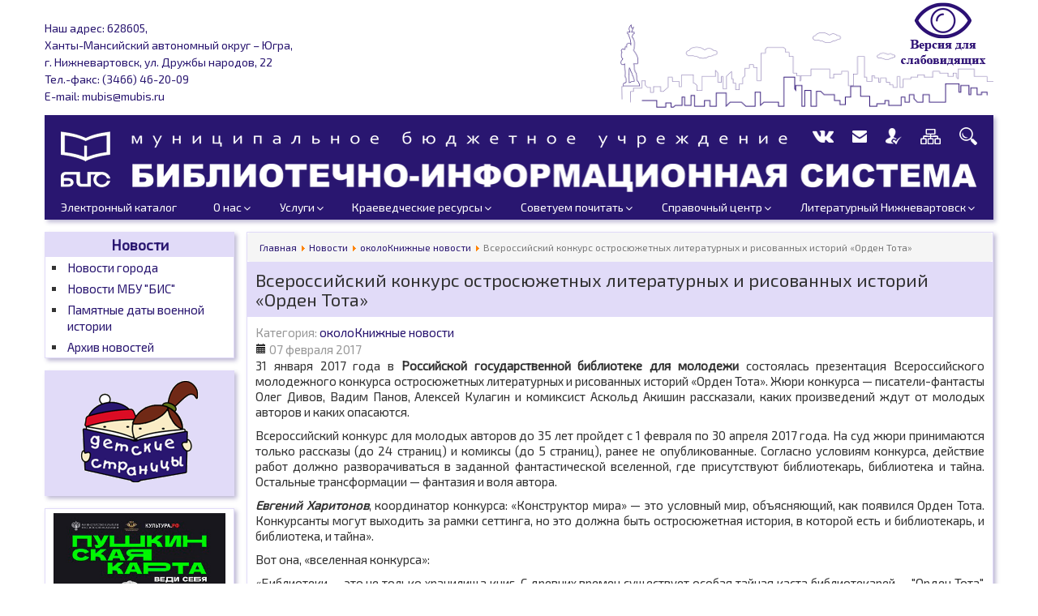

--- FILE ---
content_type: text/html; charset=utf-8
request_url: https://mubis.ru/novosti/87-okoloknizhnye-novosti/3224-vserossijskij-konkurs-ostrosjuzhetnyh-literaturnyh-i-risovannyh-istorij-orden-tota.html
body_size: 79023
content:
<!DOCTYPE html PUBLIC "-//W3C//DTD XHTML 1.0 Transitional//EN" "http://www.w3.org/TR/xhtml1/DTD/xhtml1-transitional.dtd">
<html prefix="og: http://ogp.me/ns#" xmlns="http://www.w3.org/1999/xhtml" xml:lang="ru-ru" lang="ru-ru" dir="ltr" >
	<head>
		<meta name="viewport" content="width=device-width, initial-scale=1.0"/>
		<meta name="format-detection" content="telephone=no"/>
		<base href="https://mubis.ru/novosti/87-okoloknizhnye-novosti/3224-vserossijskij-konkurs-ostrosjuzhetnyh-literaturnyh-i-risovannyh-istorij-orden-tota.html" />
	<meta http-equiv="content-type" content="text/html; charset=utf-8" />
	<meta name="author" content="Ирина Ефимова" />
	<meta name="generator" content="Joomla! - Open Source Content Management" />
	<title>Всероссийский конкурс остросюжетных литературных и рисованных историй «Орден Тота»</title>
	<link href="/templates/as_mubisv4/favicon.ico" rel="shortcut icon" type="image/vnd.microsoft.icon" />
	<link href="/plugins/editors/jckeditor/typography/typography2.php" rel="stylesheet" type="text/css" media="null" attribs="[]" />
	<link href="/media/plg_system_loginpopup/css/style.css" rel="stylesheet" type="text/css" />
	<link href="/media/system/css/modal.css?dfe50b3b9ae0baa4be80d316b6c42e58" rel="stylesheet" type="text/css" />
	<link href="/media/com_attachments/css/attachments_hide.css" rel="stylesheet" type="text/css" />
	<link href="/media/com_attachments/css/attachments_list.css" rel="stylesheet" type="text/css" />
	<link href="/plugins/system/jce/css/content.css?dfe50b3b9ae0baa4be80d316b6c42e58" rel="stylesheet" type="text/css" />
	<link href="/media/jui/css/bootstrap.min.css" rel="stylesheet" type="text/css" />
	<link href="/media/mod_pwebcontact/css/layout.css" rel="stylesheet" type="text/css" />
	<link href="/media/mod_pwebcontact/css/animations.css" rel="stylesheet" type="text/css" />
	<link href="/media/mod_pwebcontact/css/background/white.css" rel="stylesheet" type="text/css" />
	<link href="/media/mod_pwebcontact/css/form/blue.css" rel="stylesheet" type="text/css" />
	<link href="/cache/mod_pwebcontact/a88d05495686b8a441a03d5db35ed44e.css" rel="stylesheet" type="text/css" />
	<link href="/modules/mod_jbcookies/assets/css/jbcookies.css?dfe50b3b9ae0baa4be80d316b6c42e58" rel="stylesheet" type="text/css" />
	<link href="/modules/mod_raxo_allmode/tmpl/allmode-lastupdate/allmode-lastupdate.css" rel="stylesheet" type="text/css" />
	<link href="/modules/mod_sp_poll/assets/css/style.css" rel="stylesheet" type="text/css" />
	<link href="/media/djmegamenu/themes/custom137.css?v=3.5.4.pro" rel="stylesheet" type="text/css" />
	<link href="/modules/mod_djmegamenu/assets/css/animations.css?v=3.5.4.pro" rel="stylesheet" type="text/css" />
	<style type="text/css">
#scrollToTop {
	cursor: pointer;
	font-size: 0.9em;
	position: fixed;
	text-align: center;
	z-index: 9999;
	-webkit-transition: background-color 0.2s ease-in-out;
	-moz-transition: background-color 0.2s ease-in-out;
	-ms-transition: background-color 0.2s ease-in-out;
	-o-transition: background-color 0.2s ease-in-out;
	transition: background-color 0.2s ease-in-out;

	background: #291670;
	color: #ffffff;
	border-radius: 3px;
	padding-left: 12px;
	padding-right: 12px;
	padding-top: 12px;
	padding-bottom: 12px;
	right: 20px; bottom: 20px;
}

#scrollToTop:hover {
	background: #e1dbf8;
	color: #291670;
}

#scrollToTop > img {
	display: block;
	margin: 0 auto;
}		.dj-hideitem { display: none !important; }

	</style>
	<script type="application/json" class="joomla-script-options new">{"csrf.token":"e4497f2ce1dc0423b87989b745464170","system.paths":{"root":"","base":""},"system.keepalive":{"interval":840000,"uri":"\/component\/ajax\/?format=json"},"joomla.jtext":{"MOD_PWEBCONTACT_INIT":"\u0418\u043d\u0438\u0446\u0438\u0430\u043b\u0438\u0437\u0430\u0446\u0438\u044f \u043e\u0442\u043f\u0440\u0430\u0432\u043a\u0438 \u0444\u043e\u0440\u043c\u044b...","MOD_PWEBCONTACT_SENDING":"\u0418\u0434\u0435\u0442 \u043e\u0442\u043f\u0440\u0430\u0432\u043a\u0430...","MOD_PWEBCONTACT_SEND_ERR":"\u041f\u043e\u0434\u043e\u0436\u0434\u0438\u0442\u0435 \u043d\u0435\u0441\u043a\u043e\u043b\u044c\u043a\u043e \u0441\u0435\u043a\u0443\u043d\u0434, \u043f\u0440\u0435\u0436\u0434\u0435 \u0447\u0435\u043c \u043e\u0442\u043f\u0440\u0430\u0432\u043b\u044f\u0442\u044c \u0441\u043b\u0435\u0434\u0443\u044e\u0449\u0435\u0435 \u0441\u043e\u043e\u0431\u0449\u0435\u043d\u0438\u0435","MOD_PWEBCONTACT_REQUEST_ERR":"\u041e\u0448\u0438\u0431\u043a\u0430 \u0437\u0430\u043f\u0440\u043e\u0441\u0430: ","MOD_PWEBCONTACT_COOKIES_ERR":"\u0412\u043a\u043b\u044e\u0447\u0438\u0442\u0435 \u043a\u0443\u043a\u0438 (cookies) \u0432 \u0431\u0440\u0430\u0443\u0437\u0435\u0440\u0435 \u0438 \u043e\u0431\u043d\u043e\u0432\u0438\u0442\u0435 \u0441\u0442\u0440\u0430\u043d\u0438\u0446\u0443"}}</script>
	<script src="/media/system/js/mootools-core.js?dfe50b3b9ae0baa4be80d316b6c42e58" type="text/javascript"></script>
	<script src="/media/system/js/core.js?dfe50b3b9ae0baa4be80d316b6c42e58" type="text/javascript"></script>
	<script src="/media/system/js/mootools-more.js?dfe50b3b9ae0baa4be80d316b6c42e58" type="text/javascript"></script>
	<script src="/media/plg_system_sl_scrolltotop/js/scrolltotop_mt.js" type="text/javascript"></script>
	<!--[if lt IE 9]><script src="/media/system/js/polyfill.event.js?dfe50b3b9ae0baa4be80d316b6c42e58" type="text/javascript"></script><![endif]-->
	<script src="/media/system/js/keepalive.js?dfe50b3b9ae0baa4be80d316b6c42e58" type="text/javascript"></script>
	<script src="/media/jui/js/jquery.min.js?dfe50b3b9ae0baa4be80d316b6c42e58" type="text/javascript"></script>
	<script src="/media/jui/js/jquery-noconflict.js?dfe50b3b9ae0baa4be80d316b6c42e58" type="text/javascript"></script>
	<script src="/media/jui/js/jquery-migrate.min.js?dfe50b3b9ae0baa4be80d316b6c42e58" type="text/javascript"></script>
	<script src="/media/plg_system_loginpopup/js/script.js" type="text/javascript"></script>
	<script src="/media/system/js/modal.js?dfe50b3b9ae0baa4be80d316b6c42e58" type="text/javascript"></script>
	<script src="/media/com_attachments/js/attachments_refresh.js" type="text/javascript"></script>
	<script src="/media/jui/js/bootstrap.min.js?dfe50b3b9ae0baa4be80d316b6c42e58" type="text/javascript"></script>
	<script src="/media/system/js/caption.js?dfe50b3b9ae0baa4be80d316b6c42e58" type="text/javascript"></script>
	<script src="/media/mod_pwebcontact/js/jquery.ui.effects.js?v=1.11.1" type="text/javascript"></script>
	<script src="/media/mod_pwebcontact/js/jquery.validate.js?v=1.14.0" type="text/javascript"></script>
	<script src="/media/mod_pwebcontact/js/jquery.pwebcontact-legacy.min.js?v=3.4.2" type="text/javascript"></script>
	<script src="/modules/mod_sp_poll/assets/js/script.js" type="text/javascript"></script>
	<script src="/modules/mod_djmegamenu/assets/js/jquery.djmegamenu.js?v=3.5.4.pro" type="text/javascript" defer="defer"></script>
	<script src="/media/plg_captcha_recaptcha/js/recaptcha.min.js?dfe50b3b9ae0baa4be80d316b6c42e58" type="text/javascript"></script>
	<script src="https://www.google.com/recaptcha/api.js?onload=JoomlaInitReCaptcha2&render=explicit&hl=ru-RU" type="text/javascript"></script>
	<script type="text/javascript">
document.addEvent('domready', function() {
	new Skyline_ScrollToTop({
		'image':		'',
		'text':			'Наверх!',
		'title':		'Наверх!',
		'className':	'scrollToTop',
		'duration':		500,
		'transition':	Fx.Transitions.linear
	});
});jQuery(document).ready(function() {
	ExtStore.LoginPopup.offset_top	= 50;
	jQuery('a[href="#login"], a[href="#logout"]').click(function(event) {
		ExtStore.LoginPopup.open();

		event.stopPropagation();
		event.preventDefault();
	});

	jQuery('#lp-overlay, .lp-close').click(function() {
		ExtStore.LoginPopup.close();
	});
});
		jQuery(function($) {
			SqueezeBox.initialize({});
			initSqueezeBox();
			$(document).on('subform-row-add', initSqueezeBox);

			function initSqueezeBox(event, container)
			{
				SqueezeBox.assign($(container || document).find('a.modal').get(), {
					parse: 'rel'
				});
			}
		});

		window.jModalClose = function () {
			SqueezeBox.close();
		};

		// Add extra modal close functionality for tinyMCE-based editors
		document.onreadystatechange = function () {
			if (document.readyState == 'interactive' && typeof tinyMCE != 'undefined' && tinyMCE)
			{
				if (typeof window.jModalClose_no_tinyMCE === 'undefined')
				{
					window.jModalClose_no_tinyMCE = typeof(jModalClose) == 'function'  ?  jModalClose  :  false;

					jModalClose = function () {
						if (window.jModalClose_no_tinyMCE) window.jModalClose_no_tinyMCE.apply(this, arguments);
						tinyMCE.activeEditor.windowManager.close();
					};
				}

				if (typeof window.SqueezeBoxClose_no_tinyMCE === 'undefined')
				{
					if (typeof(SqueezeBox) == 'undefined')  SqueezeBox = {};
					window.SqueezeBoxClose_no_tinyMCE = typeof(SqueezeBox.close) == 'function'  ?  SqueezeBox.close  :  false;

					SqueezeBox.close = function () {
						if (window.SqueezeBoxClose_no_tinyMCE)  window.SqueezeBoxClose_no_tinyMCE.apply(this, arguments);
						tinyMCE.activeEditor.windowManager.close();
					};
				}
			}
		};
		jQuery(function($){ initTooltips(); $("body").on("subform-row-add", initTooltips); function initTooltips (event, container) { container = container || document;$(container).find(".hasTooltip").tooltip({"html": true,"container": "body"});} });jQuery(window).on('load',  function() {
				new JCaption('img.caption');
			});jQuery(function($) {
			SqueezeBox.initialize({});
			initSqueezeBox();
			$(document).on('subform-row-add', initSqueezeBox);

			function initSqueezeBox(event, container)
			{
				SqueezeBox.assign($(container || document).find('a.jbcookies').get(), {
					parse: 'rel'
				});
			}
		});

		window.jModalClose = function () {
			SqueezeBox.close();
		};

		// Add extra modal close functionality for tinyMCE-based editors
		document.onreadystatechange = function () {
			if (document.readyState == 'interactive' && typeof tinyMCE != 'undefined' && tinyMCE)
			{
				if (typeof window.jModalClose_no_tinyMCE === 'undefined')
				{
					window.jModalClose_no_tinyMCE = typeof(jModalClose) == 'function'  ?  jModalClose  :  false;

					jModalClose = function () {
						if (window.jModalClose_no_tinyMCE) window.jModalClose_no_tinyMCE.apply(this, arguments);
						tinyMCE.activeEditor.windowManager.close();
					};
				}

				if (typeof window.SqueezeBoxClose_no_tinyMCE === 'undefined')
				{
					if (typeof(SqueezeBox) == 'undefined')  SqueezeBox = {};
					window.SqueezeBoxClose_no_tinyMCE = typeof(SqueezeBox.close) == 'function'  ?  SqueezeBox.close  :  false;

					SqueezeBox.close = function () {
						if (window.SqueezeBoxClose_no_tinyMCE)  window.SqueezeBoxClose_no_tinyMCE.apply(this, arguments);
						tinyMCE.activeEditor.windowManager.close();
					};
				}
			}
		};
		
	(function(){
		var cb = function() {
			var add = function(css) {
				var ss = document.styleSheets;
			    for (var i = 0; i < ss.length; i++) {
			        if (ss[i].href == css) return;
			    }
				var l = document.createElement('link'); l.rel = 'stylesheet';
				l.href = css;
				var h = document.getElementsByTagName('head')[0]; h.appendChild(l);
			}
			add('/media/djextensions/css/animate.min.css');
			add('/media/djextensions/css/animate.ext.css');
		};
		var raf = requestAnimationFrame || mozRequestAnimationFrame || webkitRequestAnimationFrame || msRequestAnimationFrame;
		if (raf) raf(cb);
		else window.addEventListener('load', cb);
	})();
	</script>

	 	<link rel="icon" type="image/x-icon" href="/favicon.ico" />
  		<link rel="stylesheet" href="https://maxcdn.bootstrapcdn.com/bootstrap/3.3.7/css/bootstrap.min.css" integrity="sha384-BVYiiSIFeK1dGmJRAkycuHAHRg32OmUcww7on3RYdg4Va+PmSTsz/K68vbdEjh4u" crossorigin="anonymous">	
  		<link rel="stylesheet" href="https://maxcdn.bootstrapcdn.com/font-awesome/4.6.3/css/font-awesome.min.css"/>
  		<link href="https://fonts.googleapis.com/css?family=Exo+2" rel="stylesheet"> 
  	    <script language="JavaScript" src="/includes/js/jquery.js"></script>
	    <script type="text/javascript"> 
	 		var jq = jQuery.noConflict(); 
  		</script>
		<link rel="stylesheet" href="/templates/as_mubisv4/css/960.css"  type="text/css" />
	    <link rel="stylesheet" href="/templates/as_mubisv4/css/template.css"  type="text/css" />		
		<link rel="stylesheet" href="/templates/as_mubisv4/mobile/adaptive.css?24">
		
		<script type="text/javascript" src="//code.jquery.com/jquery-1.11.3.min.js"></script>
<meta 
	name="sputnik-verification" 
	content="4oGcQ3JIhRCiwSSJ"
/>

<!-- Google tag (gtag.js) -->
<script async src="https://www.googletagmanager.com/gtag/js?id=G-JT4QJNJGN8"></script>
<script>
  window.dataLayer = window.dataLayer || [];
  function gtag(){dataLayer.push(arguments);}
  gtag('js', new Date());

  gtag('config', 'G-JT4QJNJGN8');
</script>



<!--<script type="text/javascript">

  var _gaq = _gaq || [];
  _gaq.push(['_setAccount', 'UA-19558461-1']);
  _gaq.push(['_trackPageview']);

  (function() {
    var ga = document.createElement('script'); ga.type = 'text/javascript'; ga.async = true;
    ga.src = ('https:' == document.location.protocol ? 'https://ssl' : 'http://www') + '.google-analytics.com/ga.js';
    var s = document.getElementsByTagName('script')[0]; s.parentNode.insertBefore(ga, s);
  })();

</script>-->


<script async src="https://culturaltracking.ru/static/js/spxl.js?pixelId=8839" data-pixel-id="8839"></script>
<script type="text/javascript" src="/templates/as_mubisv4/mobile/adaptive.js?19"></script>

	</head>
    <body><div class="dj-offcanvas-wrapper"><div class="dj-offcanvas-pusher"><div class="dj-offcanvas-pusher-in">

<!-- ДЕТСКИЕ СТРАНИЦЫ --> 
<div id="main">
<!-- ШАПКА -->

  <div class="container-fluid">
	<div class="row">				
		<div class="col-md-12">
			<div class="upper">
					<address>
						<p>Наш адрес: 628605,<br>
						Ханты-Мансийский автономный округ &ndash; Югра,<br>
						г. Нижневартовск, ул. Дружбы народов, 22<br>
						Тел.-факс: (3466) 46-20-09 <br>
						E-mail: mubis@mubis.ru</p>
					</address>
					<img src="/templates/as_mubisv4/images/city2.png" alt="Картинка" width="40%">
			</div>
<div id="slabo">
<a href="#" itemprop="Copy" id="cr_version_link"><img src="/templates/as_mubisv4/images/slabovid.png" alt="Версия для слабовидящих" Title="Версия для слабовидящих" class="fade1"></a>
				</div>
		
			<div id="title-menu">
				<div class="adapt_menu"><a href="#menu"><span class="line"></span></a></div>
				<a href="/index.php"><img src="/templates/as_mubisv4/images/logo.png" alt="логотип" class="logo"></a>
				<div id="icons">

					<a href="https://vk.com/mbu_bis_nv"><img src="/templates/as_mubisv4/images/vk.png" alt="Мы ВКонтакте" Title="Мы ВКонтакте" class="fade1"></a>
<a href="#" class="pwebcontact93_toggler"><img src="/templates/as_mubisv4/images/mail.png" alt="Напишите нам" Title="Напишите нам" class="fade1"></a>
<a href="#login"><img src="/templates/as_mubisv4/images/user.png" alt="Авторизация" Title="Авторизация" class="fade1"></a>
<a href="http://www.mubis.ru/karta-sajta.html"><img src="/templates/as_mubisv4/images/site_map1.png" alt="Карта сайта" Title="Карта сайта" class="fade1"></a>
<a href="/poisk.html"><img src="/templates/as_mubisv4/images/search.png" alt="Поиск по сайту" Title="Поиск по сайту" class="fade1"></a>
				</div>
				<div id="title">
					<img src="/templates/as_mubisv4/images/mbu.png" class="mbu">
					<img src="/templates/as_mubisv4/images/bis.png" class="bis">
				</div>
	<!-- МЕНЮ -->
				<div id="topmenu_main">
					<ul id="dj-megamenu137" class="dj-megamenu dj-megamenu-custom137 " data-options='{"wrap":null,"animIn":"fadeInUp","animOut":"zoomOut","animSpeed":"fast","openDelay":"0","closeDelay":"250","event":"mouseenter","fixed":"0","offset":"0","theme":"custom137","direction":"ltr","wcag":"1"}' data-trigger="979">
<li class="dj-up itemid9 first"><a class="dj-up_a  " href="http://ek.mubis.ru/cgi-bin/irbis64r_plus/cgiirbis_64_ft.exe?C21COM=F&amp;I21DBN=EKK_FULLTEXT&amp;P21DBN=EKK&amp;Z21ID=&amp;S21CNR=5" onclick="window.open(this.href,'targetWindow','toolbar=no,location=no,status=no,menubar=no,scrollbars=yes,resizable=yes,');return false;" ><span >Электронный каталог</span></a></li><li class="dj-up itemid17 parent"><a class="dj-up_a  " href="/o-nas.html" ><span class="dj-drop" >О нас<em class="arrow" aria-hidden="true"></em></span></a><div class="dj-subwrap open-right single_column subcols1" style=""><div class="dj-subwrap-in" style="width:250px;"><div class="dj-subcol" style="width:250px"><ul class="dj-submenu"><li class="itemid18 first parent"><a class="dj-more " href="/o-nas/obschie-svedenija.html" >Общие сведения<em class="arrow" aria-hidden="true"></em></a><div class="dj-subwrap open-right single_column subcols1" style=""><div class="dj-subwrap-in" style="width:250px;"><div class="dj-subcol" style="width:250px"><ul class="dj-submenu"><li class="itemid47 first"><a href="/o-nas/obschie-svedenija/tsentralnaja-gorodskaja-biblioteka.html" >Центральная городская библиотека им. М.К.Анисимковой</a></li><li class="itemid48"><a href="/o-nas/obschie-svedenija/tsentralnaja-detskaja-biblioteka.html" >Центральная детская библиотека</a></li><li class="itemid49"><a href="/o-nas/obschie-svedenija/biblioteki-dlja-vzroslyh.html" >Библиотеки для взрослых</a></li><li class="itemid50"><a href="/o-nas/obschie-svedenija/biblioteki-dlja-detej.html" >Библиотеки для детей</a></li><li class="itemid51"><a href="/o-nas/obschie-svedenija/tsentry-obschestvennogo-dostupa.html" >Центры общественного доступа</a></li><li class="itemid141"><a href="/o-nas/obschie-svedenija/klubnye-obedinenija.html" >Клубные  объединения</a></li><li class="itemid98"><a href="/o-nas/obschie-svedenija/istorija-mbu-bis.html" >История МБУ &quot;БИС&quot;</a></li></ul></div><div style="clear:both;height:0"></div></div></div></li><li class="itemid155"><a href="/o-nas/reglamentirujuschie-dokumenty.html" >Регламентирующие документы</a></li><li class="itemid177"><a href="/o-nas/otchetyplany.html" >Отчеты. Планы</a></li><li class="itemid469"><a href="/o-nas/vopros-otvet.html" >Вопрос-Ответ</a></li><li class="itemid20 parent"><a class="dj-more " href="/o-nas/nashi-konkursy.html" >Наши конкурсы<em class="arrow" aria-hidden="true"></em></a><div class="dj-subwrap open-right single_column subcols1" style=""><div class="dj-subwrap-in" style="width:250px;"><div class="dj-subcol" style="width:250px"><ul class="dj-submenu"><li class="itemid101 first"><a href="/o-nas/nashi-konkursy/konkurs-hudozhestvennoj-deklamatsii.html" >Конкурс художественной декламации</a></li><li class="itemid102"><a href="/o-nas/nashi-konkursy/konkurs-superchitatel-goda.html" >Конкурс &quot;Суперчитатель года&quot;</a></li><li class="itemid173"><a href="/o-nas/nashi-konkursy/polozhenija.html" >Положения</a></li></ul></div><div style="clear:both;height:0"></div></div></div></li><li class="itemid178"><a href="/o-nas/fondy.html" >Фонды</a></li><li class="itemid190 parent"><a class="dj-more " href="/o-nas/dostupnaja-sreda.html" >Доступная  среда<em class="arrow" aria-hidden="true"></em></a><div class="dj-subwrap open-right single_column subcols1" style=""><div class="dj-subwrap-in" style="width:250px;"><div class="dj-subcol" style="width:250px"><ul class="dj-submenu"><li class="itemid476 first"><a href="/o-nas/dostupnaja-sreda/tsentralnaya-gorodskaya-biblioteka-ds.html" >Центральная городская библиотека</a></li><li class="itemid477"><a href="/o-nas/dostupnaja-sreda/gorodskaya-biblioteka-4.html" >Городская  библиотека №4</a></li><li class="itemid478"><a href="/o-nas/dostupnaja-sreda/gorodskaya-biblioteka-5.html" >Городская  библиотека №5</a></li><li class="itemid479"><a href="/o-nas/dostupnaja-sreda/gorodskaya-biblioteka-8.html" >Городская  библиотека №8</a></li></ul></div><div style="clear:both;height:0"></div></div></div></li><li class="itemid451"><a href="/o-nas/volontjorstvo.html" >Волонтёрство </a></li><li class="itemid187"><a href="/o-nas/nezavisimaja-otsenka-kachestva-predostavlenija-uslug.html" >Независимая оценка качества предоставления  услуг</a></li><li class="itemid434"><a href="/o-nas/berezhlivaya-biblioteka.html" >Бережливая библиотека</a></li><li class="itemid180"><a href="/o-nas/protivodejstvie-korruptsii.html" >Противодействие  коррупции</a></li><li class="itemid439"><a href="/o-nas/informatsionnaya-bezopasnost-detej.html" >Информационная безопасность детей</a></li><li class="itemid440"><a href="/o-nas/materialno-tekhnicheskoe-obespechenie.html" >Материально-техническое обеспечение</a></li></ul></div><div style="clear:both;height:0"></div></div></div></li><li class="dj-up itemid21 parent"><a class="dj-up_a  " href="/uslugi/besplatnye-uslugi.html" ><span class="dj-drop" >Услуги<em class="arrow" aria-hidden="true"></em></span></a><div class="dj-subwrap open-right single_column subcols1" style=""><div class="dj-subwrap-in" style="width:250px;"><div class="dj-subcol" style="width:250px"><ul class="dj-submenu"><li class="itemid472 first"><a href="/uslugi/pushkinskaya-karta.html" >Пушкинская карта</a></li><li class="itemid482 parent"><a class="dj-more " href="/uslugi/detskie-stranitsy.html" >Детские страницы<em class="arrow" aria-hidden="true"></em></a><div class="dj-subwrap open-right single_column subcols1" style=""><div class="dj-subwrap-in" style="width:250px;"><div class="dj-subcol" style="width:250px"><ul class="dj-submenu"><li class="itemid483 first"><a href="/uslugi/detskie-stranitsy/afisha.html" >Афиша</a></li><li class="itemid484"><a href="/uslugi/detskie-stranitsy/knizhnye-novinki.html" >Книжные новинки</a></li><li class="itemid485"><a href="/uslugi/detskie-stranitsy/kluby.html" >Клубы</a></li><li class="itemid486"><a href="/uslugi/detskie-stranitsy/nashi-adresa.html" >Наши  адреса</a></li></ul></div><div style="clear:both;height:0"></div></div></div></li><li class="itemid474"><a href="/uslugi/prodlenie-knig.html" >Продление книг</a></li><li class="itemid448"><a href="/uslugi/vnestatsionarnoe-obsluzhivanie.html" >Внестационарное обслуживание</a></li><li class="itemid134 parent"><a class="dj-more " href="/uslugi/meroprijatija.html" >Мероприятия<em class="arrow" aria-hidden="true"></em></a><div class="dj-subwrap open-right single_column subcols1" style=""><div class="dj-subwrap-in" style="width:250px;"><div class="dj-subcol" style="width:250px"><ul class="dj-submenu"><li class="itemid450 first"><a href="/uslugi/meroprijatija/bisumiya.html" >БИСУМиЯ</a></li><li class="itemid453"><a href="/uslugi/meroprijatija/onlajn-meropriyatiya.html" >Онлайн-мероприятия</a></li><li class="itemid473"><a href="/uslugi/meroprijatija/podkasty.html" >Подкасты</a></li></ul></div><div style="clear:both;height:0"></div></div></div></li><li class="itemid99"><a href="/uslugi/knigoobmen.html" >Книгообмен</a></li><li class="itemid481"><a href="/uslugi/bronirovanie-knig.html" >Бронирование книг</a></li><li class="itemid22"><a href="/uslugi/besplatnye-uslugi.html" >Бесплатные услуги</a></li><li class="itemid23"><a href="/uslugi/platnye-uslugi.html" >Платные услуги</a></li></ul></div><div style="clear:both;height:0"></div></div></div></li><li class="dj-up itemid25 parent"><a class="dj-up_a  " href="/kraevedcheskie-resursy/vsja-baza.html" ><span class="dj-drop" >Краеведческие ресурсы<em class="arrow" aria-hidden="true"></em></span></a><div class="dj-subwrap open-right single_column subcols1" style=""><div class="dj-subwrap-in" style="width:250px;"><div class="dj-subcol" style="width:250px"><ul class="dj-submenu"><li class="itemid27 first"><a href="/kraevedcheskie-resursy/znamenatelnye-daty-goroda.html" >Знаменательные даты города</a></li><li class="itemid26"><a href="/kraevedcheskie-resursy/istorija-sibiri-istorija-nizhnevartovska.html" >История Сибири. История  Нижневартовска</a></li><li class="itemid130"><a href="/kraevedcheskie-resursy/etnografija.html" >Этнография</a></li><li class="itemid131"><a href="/kraevedcheskie-resursy/ekologija.html" >Экология</a></li><li class="itemid30"><a href="/kraevedcheskie-resursy/kulturaiskusstvo.html" >Культура.Искусство</a></li><li class="itemid31"><a href="/kraevedcheskie-resursy/hudozhestvennye-proizvedenija.html" >Художественные произведения</a></li><li class="itemid188"><a href="/kraevedcheskie-resursy/proizvedenija-mkanisimkovoj.html" >Произведения  М.К.Анисимковой</a></li><li class="itemid32"><a href="/kraevedcheskie-resursy/bibliografija.html" >Библиография</a></li><li class="itemid154"><a href="/kraevedcheskie-resursy/periodicheskie-izdanija.html" >Периодические издания</a></li><li class="itemid33"><a href="/kraevedcheskie-resursy/zhurnal-moja-biblioteka.html" >Журнал &quot;Моя библиотека&quot;</a></li><li class="itemid36"><a href="/kraevedcheskie-resursy/elektronnye-versii-mestnyh-periodicheskih-izdanij.html" >Электронные версии местных периодических изданий</a></li><li class="itemid35"><a href="/kraevedcheskie-resursy/ssylki-na-kraevedcheskie-resursy-rossii.html" >Ссылки на краеведческие ресурсы России</a></li><li class="itemid37"><a href="/kraevedcheskie-resursy/vsja-baza.html" >Электронная библиотека</a></li></ul></div><div style="clear:both;height:0"></div></div></div></li><li class="dj-up itemid38 parent"><a class="dj-up_a  " href="/sovetuem-pochitat.html" ><span class="dj-drop" >Советуем почитать<em class="arrow" aria-hidden="true"></em></span></a><div class="dj-subwrap open-right single_column subcols1" style=""><div class="dj-subwrap-in" style="width:250px;"><div class="dj-subcol" style="width:250px"><ul class="dj-submenu"><li class="itemid135 first"><a href="/sovetuem-pochitat/novye-knigi.html" >Новые книги</a></li><li class="itemid136"><a href="/sovetuem-pochitat/zhurnalnoe-obozrenie.html" >Журнальное  обозрение</a></li><li class="itemid175"><a href="/sovetuem-pochitat/obratite-vnimanie.html" >Обратите внимание!</a></li></ul></div><div style="clear:both;height:0"></div></div></div></li><li class="dj-up itemid39 parent"><a class="dj-up_a  " href="/spravochnyj-tsentr/bibliotechnaja-azbuka.html" ><span class="dj-drop" >Справочный центр<em class="arrow" aria-hidden="true"></em></span></a><div class="dj-subwrap open-right single_column subcols1" style=""><div class="dj-subwrap-in" style="width:250px;"><div class="dj-subcol" style="width:250px"><ul class="dj-submenu"><li class="itemid41 first"><a href="/spravochnyj-tsentr/bibliotechnaja-azbuka.html" >Библиотечная азбука</a></li><li class="itemid79"><a href="/spravochnyj-tsentr/ofitsialno.html" >Официально</a></li><li class="itemid471"><a href="/spravochnyj-tsentr/pravovaya-informatsiya.html" >Правовая информация</a></li><li class="itemid133"><a href="/spravochnyj-tsentr/sprosi-bibliografa.html" >Спроси библиографа</a></li><li class="itemid137"><a href="/spravochnyj-tsentr/kraevedcheskaja-spravka.html" >Краеведческая справка</a></li><li class="itemid179"><a href="/spravochnyj-tsentr/vedomstvennye-biblioteki-goroda.html" >Ведомственные  библиотеки  города</a></li><li class="itemid15 parent"><a class="dj-more " href="/spravochnyj-tsentr/zhurnaly-i-gazety-v-bibliotekah.html" >Журналы и газеты в библиотеках<em class="arrow" aria-hidden="true"></em></a><div class="dj-subwrap open-right single_column subcols1" style=""><div class="dj-subwrap-in" style="width:250px;"><div class="dj-subcol" style="width:250px"><ul class="dj-submenu"><li class="itemid42 first"><a href="/spravochnyj-tsentr/zhurnaly-i-gazety-v-bibliotekah/gazety.html" >Газеты</a></li><li class="itemid43"><a href="/spravochnyj-tsentr/zhurnaly-i-gazety-v-bibliotekah/zhurnaly.html" >Журналы</a></li><li class="itemid46"><a href="/spravochnyj-tsentr/zhurnaly-i-gazety-v-bibliotekah/uslovnye-oboznachenija.html" >Условные обозначения</a></li></ul></div><div style="clear:both;height:0"></div></div></div></li></ul></div><div style="clear:both;height:0"></div></div></div></li><li class="dj-up itemid157 parent"><a class="dj-up_a  " href="/literaturnyj-nizhnevartovsk/tvorcheskie-sojuzy.html" ><span class="dj-drop" >Литературный  Нижневартовск<em class="arrow" aria-hidden="true"></em></span></a><div class="dj-subwrap open-right single_column subcols1" style=""><div class="dj-subwrap-in" style="width:250px;"><div class="dj-subcol" style="width:250px"><ul class="dj-submenu"><li class="itemid163 first"><a href="/literaturnyj-nizhnevartovsk/tvorcheskie-sojuzy.html" >Творческие союзы</a></li><li class="itemid164 parent"><a class="dj-more " href="/literaturnyj-nizhnevartovsk/pisateli.html" >Писатели<em class="arrow" aria-hidden="true"></em></a><div class="dj-subwrap open-right single_column subcols1" style=""><div class="dj-subwrap-in" style="width:250px;"><div class="dj-subcol" style="width:250px"><ul class="dj-submenu"><li class="itemid480 first"><a href="/literaturnyj-nizhnevartovsk/pisateli/knizhnye-miry-m-k-anisimkovoj.html" >Книжные миры М. К. Анисимковой</a></li></ul></div><div style="clear:both;height:0"></div></div></div></li><li class="itemid165 parent"><a class="dj-more " href="/literaturnyj-nizhnevartovsk/literaturnaja-karta/ulitsy.html" >Литературная карта<em class="arrow" aria-hidden="true"></em></a><div class="dj-subwrap open-right single_column subcols1" style=""><div class="dj-subwrap-in" style="width:250px;"><div class="dj-subcol" style="width:250px"><ul class="dj-submenu"><li class="itemid166 first"><a href="/literaturnyj-nizhnevartovsk/literaturnaja-karta/ulitsy.html" >Улицы</a></li><li class="itemid168"><a href="/literaturnyj-nizhnevartovsk/literaturnaja-karta/pamjatniki.html" >Памятники</a></li></ul></div><div style="clear:both;height:0"></div></div></div></li></ul></div><div style="clear:both;height:0"></div></div></div></li></ul>



				</div> 
			</div>
		</div>
			
	<!-- ЛЕВЫЙ САЙДБАР -->
			
				<div class="col-md-2 left-sidebar">
					<ul  id="mainlevel"><li><a href="/novosti.html" class="mainlevel" id="active_menu">Новости</a><ul ><li><a href="/novosti/novosti-goroda.html" class="sublevel">Новости города</a></li><li><a href="/novosti/novosti-mbu-bis.html" class="sublevel">Новости МБУ "БИС"</a></li><li><a href="/novosti/pamjatnye-daty-voennoj-istorii.html" class="sublevel">Памятные даты военной истории</a></li><li><a href="/novosti/arkhiv-novostej/archive.html" class="sublevel">Архив новостей</a></li></ul></li></ul>
					<div class="nomob"></div>
					
									<div class="sidebar-item">
					<div class="sidebar-button babylib">
							<div class="sidebar-button babylib">
							    
							   
							<a href="/uslugi/detskie-stranitsy.html">  <img src="/templates/as_mubisv4/images/babylib.gif" alt="Детские страницы" title='Детские страницы'></a>
						</div>
					</div>
					</div>

					
					<div class="sidebar-item">					
						
						<div class="sidebar-item-body">
							

<div class="custom"  >
	<p><a href="/uslugi/pushkinskaya-karta.html" target="_self" title="Пушкинская карта"><img src="/images/banners/push_karta.jpg" alt="Пушкинская карта" width="332" height="281" style="display: block; margin-left: auto; margin-right: auto;" title="Пушкинская карта" /></a></p></div>

						</div>
					</div>


<div class="sidebar-item">
<video id="cont25" autoplay loop muted width="100%"><source src="/images/cont25.mp4" type="video/mp4" /></video>
</div>

					
					<div class="sidebar-item">					
						<div class="sidebar-item-header"><h3>Календарь</h3>
						</div>
						<div class="sidebar-item-body">
							
<div id="calendar_89" style="margin:0; padding:0"></div>

<script type="text/javascript">


function showcalendar(id,calendarlink)
{
	
var xmlHttp;
	try{	
		xmlHttp=new XMLHttpRequest();// Firefox, Opera 8.0+, Safari
	}
	catch (e){
		try{
			xmlHttp=new ActiveXObject("Msxml2.XMLHTTP"); // Internet Explorer
		}
		catch (e){
		    try{
				xmlHttp=new ActiveXObject("Microsoft.XMLHTTP");
			}
			catch (e){
				alert("No AJAX!?");
				return false;
			}
		}
	}

xmlHttp.onreadystatechange=function(){
	if(xmlHttp.readyState==4){
		document.getElementById(id).innerHTML=xmlHttp.responseText;
	}
}

xmlHttp.open("GET",calendarlink,true);
xmlHttp.send(null);

}


function showTitlesList(ev,text)
{
	getCursorXY(ev);
	document.getElementById('spiderCalendarTitlesList_89').innerHTML = '<table cellpadding="0" cellspacing="0" border="0" width="100%"><tr><td id="sc1">&nbsp;</td></tr><tr><td id="sc2">'+text+'</td></tr><tr><td id="sc3">&nbsp;</td></tr>';
	document.getElementById('spiderCalendarTitlesList_89').style.left=(tempX-33) + "px";
	document.getElementById('spiderCalendarTitlesList_89').style.top=(tempY+15) + "px"; 
	document.getElementById('spiderCalendarTitlesList_89').style.display = "block";
}


var tempX = 0;

var tempY = 0;

function getCursorXY(e) 
{
e = e || window.event;  
  
if (e.pageX || e.pageY) 
{        
tempX = e.pageX-(document.documentElement.scrollLeft ||document.body.scrollLeft);        
tempY = e.pageY-(document.documentElement.scrollTop  ||document.body.scrollTop);
}

else 
{        
tempX = e.clientX - document.documentElement.clientLeft;        
tempY = e.clientY - document.documentElement.clientTop;    
}

}


function hideTitlesList()
{	
	if(document.getElementById('spiderCalendarTitlesList_89')) document.getElementById('spiderCalendarTitlesList_89').style.display = "none";
}

var oldFunctionOnLoad = null;
var oldFunctionOnScroll = null;
var siteRoot = '';
var module_id = '';

function AddToOnload89()
{ 
	if(oldFunctionOnLoad && al2){al2=false; oldFunctionOnLoad(); }
	
	var spiderCalendarTitlesListElement = document.createElement('div');
	var spiderCalendarTitlesListId = document.createAttribute('id');
	spiderCalendarTitlesListId.nodeValue = 'spiderCalendarTitlesList_89';
	spiderCalendarTitlesListElement.setAttributeNode(spiderCalendarTitlesListId);
	document.body.appendChild(spiderCalendarTitlesListElement);
	
	
	if (document.images) 
	{
    img1 = new Image();
    img1.src = siteRoot+'/modules/mod_spidercalendar/images/TitleListBg1.png';
    img2 = new Image();
    img2.src = siteRoot+'/modules/mod_spidercalendar/images/TitleListBg2.png';
    img3 = new Image();
    img3.src = siteRoot+'/modules/mod_spidercalendar/images/TitleListBg3.png';
	}
	
}




function AddToScroll89()
{ 
	if(oldFunctionOnScroll && al1){al1=false; oldFunctionOnScroll(); }

	hideTitlesList();
}

function loadBody89(sRoot)
{	siteRoot=sRoot;
	al1=true;
	al2=true;
	oldFunctionOnLoad = window.onload;
	oldFunctionOnScroll = window.onscroll;
	window.onload = AddToOnload89;
	window.onscroll = AddToScroll89;
}

function do_nothing()
{
}
	
	
	



showcalendar( 'calendar_89','/component/spidercalendar/?view=AJAXcalendar&calendar=1&module_id=89&format=row&Itemid=2&date89=2026-01');

		loadBody89('');
</script>
						</div>
					</div>

					<div class="sidebar-item">					
						
						<div class="sidebar-item-body">
							

<div class="custom"  >
	<a href="http://ek.mubis.ru/cgi-bin/irbis64r_plus/cgiirbis_64_ft.exe?C21COM=F&amp;I21DBN=EKK_FULLTEXT&amp;P21DBN=EKK&amp;Z21ID=&amp;S21CNR=5" target="_blank" rel="noopener" title="Электронный каталог"><img src="/images/banners/elkatalog.jpg" alt="Электронный каталог" style="display: block; margin-left: auto; margin-right: auto;" title="Электронный каталог" /></a></div>


<div class="custom"  >
	<p><a href="/uslugi/meroprijatija.html" title="Электронный каталог"><img src="/images/banners/БиблиоАфиша2.jpg" alt="БиблиоАфиша" width="345" height="143" style="display: block; margin-left: auto; margin-right: auto;" title="Электронный каталог" /></a></p></div>

						</div>
					</div>

					<div class="sidebar-item">					
						
						<div class="sidebar-item-body">
							

<div class="custom"  >
	<p><a href="/uslugi/prodlenie-knig.html"><img src="/images/banners/prodlenieknig.jpg" alt="Продление книг" width="378" height="126" style="display: block; margin-left: auto; margin-right: auto;" /></a></p></div>


<div class="custom"  >
	<p style="text-align: center;"><span style="font-size: 8pt;"></span></p>
<p style="text-align: center;"><a href="/uslugi/bronirovanie-knig.html"><img src="/images/banners/Бронирование_книг.jpg" alt="Бронирование книг" width="368" height="117" style="display: block; margin-left: auto; margin-right: auto;" /></a></p></div>

						</div>
					</div>


					<div class="sidebar-item">					
						
						<div class="sidebar-item-body">
							

<div class="custom"  >
	<p><a href="/uslugi/meroprijatija/onlajn-meropriyatiya.html"><img src="/images/banners/online.jpg" alt="Онлайн-мероприятия" width="318" height="106" style="display: block; margin-left: auto; margin-right: auto;" /></a></p></div>


<div class="custom"  >
	<p><a href="/o-nas/protivodejstvie-korruptsii.html"><img src="/images/banners/Противодействие_коррупции.jpg" alt="Противодействие коррупции" width="329" height="126" style="display: block; margin-left: auto; margin-right: auto;" /></a></p></div>

						</div>
					</div>
				
						<div class="sidebar-item">	
									
						<div class="sidebar-item-body">
							
						</div>
					</div>

				
					<div class="sidebar-item golos">
						<div class="sidebar-item-header"><h3>Голосование</h3>
						</div>
						<div class="sidebar-item-body">
							
<div class="mod-sppoll ">
			<strong>Достаточно ли в Нижневартовске проводится мероприятий на тему русской культуры?</strong>
				<form class="form-sppoll" data-id="15" data-module_id="97">
						<div class="radio">
				<label>
					<input type="radio" name="question" value="0" checked>
					Да, достаточно				</label>
			</div>
						<div class="radio">
				<label>
					<input type="radio" name="question" value="1" >
					Нет, недостаточно				</label>
			</div>
						<div class="radio">
				<label>
					<input type="radio" name="question" value="2" >
					Хотелось бы больше				</label>
			</div>
						<input type="submit" class="btn btn-default" value="Голосовать">
			<input type="button" class="btn btn-success btn-poll-result" data-result_id="15" value="Результат">
		</form>
		<div class="sppoll-results"></div>
	</div>
						</div>
					</div>
					
	<!-- 
		
			<div class="sidebar-item">
						<a href="http://life-nv.ru/" title="Перейти на Жизнь вне зависимости"><img src="/templates/as_mubisv4/images/zvz.png" alt="Перейти на Жизнь вне зависимости" width="100%" /> </a>
					</div>Основной контент -->

					<div class="sidebar-item">
							
					</div>
					<div class="sidebar-item">
							

<div class="custom"  >
	<p style="text-align: center; padding: 20px 0px 15px 0px;"><span style="font-size: 20pt;"><strong><span style="font-family: 'Exo 2';"><a href="/o-nas/nezavisimaja-otsenka-kachestva-predostavlenija-uslug.html">Оцените<br /> качество услуг</a></span></strong></span></p></div>

					</div>
					<div class="sidebar-item">
							

<div class="custom"  >
	<p style="text-align: center;"><a href="https://telefon-doveria.ru/" target="_blank" rel="noopener" title="Детский телефон доверия"><img src="/images/banners/tel_dover.jpg" alt="Телефон доверия 8-800-2000-122" width="382" height="150" /></a></p></div>

					</div>

					<!-- <div class="sidebar-item pochta">
						<h3>Почта<br>доверия</h3>
							<a href="#" class="pwebcontact128_toggler"><img src="/templates/as_mubisv4/images/pochta.jpg" alt="Почта доверия"></a>
					</div>-->

				   <!-- <div class="sidebar-item" style="border:none;">
						<a href='https://достижения.рф/?utm_source=dialog&utm_medium=post&utm_campaign=khmao'>
						    <img src='https://mubis.ru/images/banners/-_9001320.jpg' />
						</a>
					</div>-->
	
					<!--<div class="sidebar-item">
							

<div class="custom"  >
	<div class="sidebar-item-header slabovid">
	<p>
		Версия для<br />
		слабовидящих</p>
	<a href="#" id="cr_version_link" itemprop="Copy"><img height="52" class="fade1" src="/images/slabovid.png" width="80" /></a></div>
</div>

					</div>-->
			
					<div class="sidebar-item">
						<div class="sidebar-item-header"><h3>Информация</h3></div>
						<div class="sidebar-item-body">
														

<div class="custom"  >
	<p style="text-align: center;"><strong><a href="https://voin86.ru/">Контрактная&nbsp; военная служба&nbsp; &nbsp; </a><a href="https://www.voin86.ru">www.voin86.ru</a><a href="https://voin86.ru/"></a></strong></p>
<p><a href="https://voin86.ru/"><img src="/images/news/2025/Контрактная_служба_РФ.jpg" alt="Контрактная служба РФ" width="435" height="200" style="display: block; margin-left: auto; margin-right: auto; border: 1px solid #000000;" /></a></p></div>

						</div>
					</div>
					<div class="sidebar-item statistika">
						<div class="sidebar-item-header"><h3>Статистика</h3></div>
						<div class="sidebar-item-body">
														

<div class="custom"  >
	<!--LiveInternet counter--><a href="https://www.liveinternet.ru/click"
target="_blank"><img id="licnt8429" width="88" height="120" style="border:0" 
title="LiveInternet: показано количество просмотров и посетителей"
src="[data-uri]"
alt=""/></a><script>(function(d,s){d.getElementById("licnt8429").src=
"https://counter.yadro.ru/hit?t27.1;r"+escape(d.referrer)+
((typeof(s)=="undefined")?"":";s"+s.width+"*"+s.height+"*"+
(s.colorDepth?s.colorDepth:s.pixelDepth))+";u"+escape(d.URL)+
";h"+escape(d.title.substring(0,150))+";"+Math.random()})
(document,screen)</script><!--/LiveInternet--></div>

						</div>
					</div>
				

				</div> <!-- col-md-2 -->
				
	<!-- Основной контент -->
    			<div class="col-md-10">
					<div class="moduletable content-body">
			        <div aria-label="Путь" role="navigation">
	<ul itemscope itemtype="https://schema.org/BreadcrumbList" class="breadcrumb">
					<li class="active">
				<span class="divider icon-location"></span>
			</li>
		
						<li itemprop="itemListElement" itemscope itemtype="https://schema.org/ListItem">
											<a itemprop="item" href="/" class="pathway"><span itemprop="name">Главная</span></a>
					
											<span class="divider">
							<img src="/media/system/images/arrow.png" alt="" />						</span>
										<meta itemprop="position" content="1">
				</li>
							<li itemprop="itemListElement" itemscope itemtype="https://schema.org/ListItem">
											<a itemprop="item" href="/novosti.html" class="pathway"><span itemprop="name">Новости</span></a>
					
											<span class="divider">
							<img src="/media/system/images/arrow.png" alt="" />						</span>
										<meta itemprop="position" content="2">
				</li>
							<li itemprop="itemListElement" itemscope itemtype="https://schema.org/ListItem">
											<a itemprop="item" href="/novosti/87-okoloknizhnye-novosti.html" class="pathway"><span itemprop="name">околоКнижные новости</span></a>
					
											<span class="divider">
							<img src="/media/system/images/arrow.png" alt="" />						</span>
										<meta itemprop="position" content="3">
				</li>
							<li itemprop="itemListElement" itemscope itemtype="https://schema.org/ListItem" class="active">
					<span itemprop="name">
						Всероссийский конкурс остросюжетных литературных и рисованных историй «Орден Тота»					</span>
					<meta itemprop="position" content="4">
				</li>
				</ul>
</div>

					        	<div id="system-message-container">
	</div>

				             	<div class="item-page" itemscope itemtype="https://schema.org/Article">
	<meta itemprop="inLanguage" content="ru-RU" />
	
		
			<div class="page-header">
		<h2 itemprop="headline">
			Всероссийский конкурс остросюжетных литературных и рисованных историй «Орден Тота»		</h2>
							</div>
					
		
						<dl class="article-info muted">

		
			<dt class="article-info-term">
							</dt>

			
			
										<dd class="category-name">
																		Категория: <a href="/novosti/87-okoloknizhnye-novosti.html" itemprop="genre">околоКнижные новости</a>							</dd>			
			
			
		
												<dd class="create">
					<span class="icon-calendar" aria-hidden="true"></span>
					<time datetime="2017-02-07T16:46:42+05:00" itemprop="dateCreated">
						07 февраля 2017					</time>
			</dd>			
			
						</dl>
	
	
		
								<div itemprop="articleBody">
		<p style="text-align: justify;">31 января 2017 года в <strong>Российской государственной библиотеке для молодежи</strong> состоялась презентация Всероссийского молодежного конкурса остросюжетных литературных и рисованных историй «Орден Тота». Жюри конкурса — писатели-фантасты Олег Дивов, Вадим Панов, Алексей Кулагин и комиксист Аскольд Акишин рассказали, каких произведений ждут от молодых авторов и каких опасаются.</p>
<div>
<p style="text-align: justify;">Всероссийский конкурс для молодых авторов до 35 лет пройдет с 1 февраля по 30 апреля 2017 года. На суд жюри принимаются только рассказы (до 24 страниц) и комиксы (до 5 страниц), ранее не опубликованные. Согласно условиям конкурса, действие работ должно разворачиваться в заданной фантастической вселенной, где присутствуют библиотекарь, библиотека и тайна. Остальные трансформации — фантазия и воля автора.</p>
<p style="text-align: justify;"><em><strong>Евгений Харитонов</strong></em>, координатор конкурса: «Конструктор мира» — это условный мир, объясняющий, как появился Орден Тота. Конкурсанты могут выходить за рамки сеттинга, но это должна быть остросюжетная история, в которой есть и библиотекарь, и библиотека, и тайна».</p>
<p style="text-align: justify;">Вот она, «вселенная конкурса»:</p>
<p style="text-align: justify;"><span>«Библиотеки — это не только хранилища книг. С древних времен существует особая тайная каста библиотекарей — "Орден Тота", названная так по имени древнеегипетского бога, покровителя библиотек и наук. Никто и не догадывается, что самые обычные библиотечные работники из поколения в поколение выполняют важную миссию: сохранять и охранять ключи для "перезапуска цивилизации". Члены Ордена выходят на передовую, когда цивилизации угрожает опасность полного исчезновения. Знания запечатаны в особых кристаллах: в одном — вся информация по генной инженерии, в другом — вся история человечества, в третьем — всё музыкальное наследие, в четвёртом — математика и т.д. Кристаллы разбросаны по библиотекам мира, независимо от их статуса — крупный ли это национальный фонд или скромная районная читальня. Но для перезапуска цивилизации необходимо собрать все кристаллы вместе — как пазл. Однако существуют силы, которые из века в век стремятся найти и уничтожить кристаллы знаний. Их цель — лишить человечество шанса на выживание. Уже тысячи лет судьба нашего мира — в руках простых и неприметных библиотечных работников. К счастью для нас, об этом мало кто знает…»</span></p>
<p style="text-align: justify;"><em><strong>Алексей Калугин</strong></em>, писатель-фантаст: «Библиотека представляется уже таким могучим деревом со множеством ветвей. Хочется, чтобы конкурсанты полазили по веточкам и придумали что-то оригинальное».</p>
<p style="text-align: justify;"><em><strong>Вадим Панов</strong></em>, писатель: «Жюри этого конкурса — люди, которые много читали и читают, и слова "книга", "библиотека", "фантастика" для них не пустой звук. Мы читали уже много. И каждый год как минимум одно произведение меня удивляет, хотя это не просто сделать. Я надеюсь, авторы, которые напишут для конкурса, смогут удивить всех».</p>
<p style="text-align: justify;"><em><strong>Сергей Шикарев</strong></em>, литературный критик: «Неплохо бы увидеть в этих конкурсных рассказах роль библиотеки в будущем».</p>
<p style="text-align: justify;">Предостеречь молодых авторов от повторения ошибок предшественников поспешил&nbsp;<em><strong>Дмитрий Байкалов</strong></em>, главный редактор журнала «Если». «Обычно 40% всех текстов начинаются с того, что герой просыпается. Давайте сделаем так, — обратился Дмитрий к присутствующим, — чтобы герои не просыпались, а уже начинали действовать. Описания должны быть емкими, смачными, действия героев мотивированы. Писать нужно современно, а не как сочинение в школе».</p>
<p style="text-align: justify;">Комиксист<strong> Аскольд Акишин</strong>&nbsp;обратился к участникам с советами: «Покажите всё в рисунке. Не утяжеляйте его текстом. Комикс должен радовать глаза. Чем проще, тем лучше. Сюжет, рисунок и сценарий должны составлять законченное небольшое произведение».</p>
<p style="text-align: justify;">Конкурс проходит при поддержке двух фестивалей: Городского фестиваля Фантастики&nbsp;<strong>РОСКОН</strong>&nbsp;и Международного фестиваля рисованных историй&nbsp;<strong>«КомМиссия»</strong>, которые в скором времени пройдут в Москве на нескольких площадках. Жюри и организаторы конкурса намекнули, что у лауреатов есть шанс попасть на мастер-классы, а в будущем — войти в ряды уже профессиональных комиксистов.</p>
<p style="text-align: justify;">В жюри «Ордена Тота» —&nbsp;организатор «КомМиссии»<em><strong> Александр Кунин</strong></em>. «Если работы действительно будут достойные, сделаем выставку на фестивале "КомМиссия", — пообещал он. — В программе фестиваля будет много полезного для начинающих художников, так что я с большим интересом смотрю на то, что нам предстоит».</p>
<p style="text-align: justify;">У участников и журналистов также была возможность задать свои вопросы.</p>
<p style="text-align: justify;"><em>Почему возникла идея создания конкурса «Орден Тота»?</em></p>
<p style="text-align: justify;"><em><strong>Евгений Харитонов</strong></em>, координатор конкурса «Орден Тота»: «Российская государственная библиотека для молодежи была первой библиотекой, создавшей на своей базе Комикс-центр с колоссальным фондом. Нам показалось это интересным — соединить профессиональное знание и неоспоримую любовь к фантастике и комиксам. А также это один из способов рассказать, что библиотека — не скучное место».</p>
<p style="text-align: justify;"><em><strong>Ирина Михнова</strong></em>, председатель Оргкомитета конкурса, директор Российской государственной библиотеки для молодежи: «В обществе существуют стереотипы о библиотекарях. Хочется, чтобы участники сломали эти стереотипы, создали нетривиальные современные образы библиотекарей, посмотрели шире на библиотеку, на то, чем она может быть полезна людям в ближайшем будущем. И еще хотелось бы, чтобы авторы подошли к созданию фантастической вселенной с юмором».</p>
<p style="text-align: justify;">Во Всероссийский День Библиотек — 27 мая победитель получит не только диплом, публикацию в журнале, памятные награды, но и оригинальный приз, который организаторы пока держат в секрете.</p>
<p>Подробнее о конкурсе, правилах, требовании к работам и критериях их оценки можно узнать <a href="http://www.rgub.ru/projects/thoth_contest/index.php" rel="nofollow">на страничке конкурса на сайте Российской государственной библиотеки для молодежи</a>.</p>
<p style="text-align: right;"><em>Пресс-служба&nbsp;Российской государственной библиотеки для молодежи</em></p>
</div> <div class="attachmentsContainer">

<div class="attachmentsList" id="attachmentsList_com_content_default_3224"></div>

</div>	</div>

	
					<ul class="pager pagenav">
	<li class="previous">
		<a class="hasTooltip" title="Первая общероссийская акция «Дарите книги с любовью»: приглашение к участию" aria-label="Предыдущий материал: Первая общероссийская акция «Дарите книги с любовью»: приглашение к участию" href="/novosti/87-okoloknizhnye-novosti/3227-pervaja-obscherossijskaja-aktsija-darite-knigi-s-ljubovju-priglashenie-k-uchastiju.html" rel="prev">
			<span class="icon-chevron-left" aria-hidden="true"></span> <span aria-hidden="true">Первая общероссийская акция «Дарите книги с любовью»: приглашение к участию</span>		</a>
	</li>
	<li class="next">
		<a class="hasTooltip" title="Перечень услуг и работ «Культура, кинематография, архивное дело, туризм»" aria-label="Следующий материал: Перечень услуг и работ «Культура, кинематография, архивное дело, туризм»" href="/novosti/87-okoloknizhnye-novosti/3223-perechen-uslug-i-rabot-kultura-kinematografija-arhivnoe-delo-turizm.html" rel="next">
			<span aria-hidden="true">Перечень услуг и работ «Культура, кинематография, архивное дело, туризм»</span> <span class="icon-chevron-right" aria-hidden="true"></span>		</a>
	</li>
</ul>
			</div>
					</div>
                </div>
				
				
		<div class="inmob the_new">
						
												<div class="sidebar-item">					
										
							<div class="sidebar-item-body">
								

<div class="custom"  >
	<p><a href="/uslugi/pushkinskaya-karta.html" target="_self" title="Пушкинская карта"><img src="/images/banners/push_karta.jpg" alt="Пушкинская карта" width="332" height="281" style="display: block; margin-left: auto; margin-right: auto;" title="Пушкинская карта" /></a></p></div>

							</div>

						</div>

												<div class="sidebar-item">
								

<div class="custom"  >
	<p style="text-align: center;"><a href="https://telefon-doveria.ru/" target="_blank" rel="noopener" title="Детский телефон доверия"><img src="/images/banners/tel_dover.jpg" alt="Телефон доверия 8-800-2000-122" width="382" height="150" /></a></p></div>

						</div>
						<!--<div class="sidebar-item">
							<div class="sidebar-button babylib">
								<div class="sidebar-button babylib">
									<a href="/uslugi/detskie-stranitsy.html"><img src="/templates/as_mubisv4/images/babylib.gif" alt="Детские страницы" title='Детские страницы'></a>
								</div>
							</div>
						</div>-->
						<div class="sidebar-item">
							<div class="sidebar-item-header"><h3>Голосование</h3>
							</div>
							<div class="sidebar-item-body">
								
<div class="mod-sppoll ">
			<strong>Достаточно ли в Нижневартовске проводится мероприятий на тему русской культуры?</strong>
				<form class="form-sppoll" data-id="15" data-module_id="97">
						<div class="radio">
				<label>
					<input type="radio" name="question" value="0" checked>
					Да, достаточно				</label>
			</div>
						<div class="radio">
				<label>
					<input type="radio" name="question" value="1" >
					Нет, недостаточно				</label>
			</div>
						<div class="radio">
				<label>
					<input type="radio" name="question" value="2" >
					Хотелось бы больше				</label>
			</div>
						<input type="submit" class="btn btn-default" value="Голосовать">
			<input type="button" class="btn btn-success btn-poll-result" data-result_id="15" value="Результат">
		</form>
		<div class="sppoll-results"></div>
	</div>
							</div>
						</div>
					</div>
					
		<div class="col-md-12">	
		<p class="credits">© 2002-2022 Муниципальное бюджетное учреждение "Библиотечно-информационная система", г. Нижневартовск<br>
			При использовании материалов, полученных с данного сайта, указание источника является обязательным<br>
			Разработка сайта - <a href="http://arcticsoft.ru/">Компания АрктикСофт</a></p>
		
<div class="allmode-box allmode-lastupdate">





						<p class="allmode-date">Последнее обновление: 23 января 2026</p>
			


</div>

		</div>
    
			</div> <!-- row -->	
		</div> <!-- container -->
	</div> <!-- main -->        

	<nav id="menu"></nav>

    <!-- PWebContact -->


<div id="pwebcontact128" class="pwebcontact pweb-static pweb-offset-top pweb-modal pweb-labels-inline pweb-bg-white pweb-form-blue pweb-horizontal pweb-icomoon pweb-radius pweb-shadow" dir="ltr">

    
    <div id="pwebcontact128_modal" class="pwebcontact-modal modal fade" style="display:none">        <div id="pwebcontact128_box" class="pwebcontact-box pweb-modal pweb-labels-inline pweb-bg-white pweb-form-blue pweb-horizontal pweb-icomoon pweb-radius pweb-shadow " dir="ltr">
            <div id="pwebcontact128_container" class="pwebcontact-container modal-dialog">

                                    <button type="button" class="pwebcontact128_toggler pweb-button-close" aria-hidden="true" data-role="none">&times;</button>
                
                
                <form name="pwebcontact128_form" id="pwebcontact128_form" class="pwebcontact-form" action="https://mubis.ru/novosti/87-okoloknizhnye-novosti/3224-vserossijskij-konkurs-ostrosjuzhetnyh-literaturnyh-i-risovannyh-istorij-orden-tota.html" method="post" accept-charset="utf-8">

                    
                    <div class="pweb-fields">
                                                            <div class="pweb-field-container pweb-field-name pweb-field-mod_pwebcontact_name">
                                                                                    <div class="pweb-label">
                                                <label id="pwebcontact128_field-mod_pwebcontact_name-lbl" for="pwebcontact128_field-mod_pwebcontact_name">
                                                    Ваше имя                                                    <span class="pweb-asterisk">*</span>                                                </label>
                                            </div>
                                                                                <div class="pweb-field">
                                                                                                                                            <input type="text" name="fields[mod_pwebcontact_name]" id="pwebcontact128_field-mod_pwebcontact_name" class="pweb-input required" value="" data-role="none">
                                                                                                                                    </div>
                                    </div>
                                                                    <div class="pweb-field-container pweb-field-email pweb-field-email">
                                                                                    <div class="pweb-label">
                                                <label id="pwebcontact128_field-email-lbl" for="pwebcontact128_field-email">
                                                    E-mail                                                    <span class="pweb-asterisk">*</span>                                                </label>
                                            </div>
                                                                                <div class="pweb-field">
                                                                                                                                            <input type="email" name="fields[email]" id="pwebcontact128_field-email" class="pweb-input required" value="" data-role="none">
                                                                                                                                    </div>
                                    </div>
                                                                    <div class="pweb-field-container pweb-field-textarea pweb-field-mod_pwebcontact_message">
                                                                                    <div class="pweb-label">
                                                <label id="pwebcontact128_field-mod_pwebcontact_message-lbl" for="pwebcontact128_field-mod_pwebcontact_message">
                                                    Текст сообщения                                                    <span class="pweb-asterisk">*</span>                                                </label>
                                            </div>
                                                                                <div class="pweb-field">
                                                                                            <textarea name="fields[mod_pwebcontact_message]" id="pwebcontact128_field-mod_pwebcontact_message" cols="50" rows="5" maxlength="1000" class="required" data-role="none"></textarea>
                                                                                                <div class="pweb-chars-counter"><span id="pwebcontact128_field-mod_pwebcontact_message-limit">1000</span> максимум символов</div>
                                                                                                                                    </div>
                                    </div>
                                                                    <div class="pweb-field-container pweb-field-checkbox pweb-field-pers">
                                                                                <div class="pweb-field">
                                                                                            <input type="checkbox" name="fields[pers]" id="pwebcontact128_field-pers" class="pweb-checkbox pweb-single-checkbox required" value="JYES" data-role="none">
                                                <label for="pwebcontact128_field-pers" id="pwebcontact128_field-pers-lbl">
                                                    Даю согласие на обработку персональных данных                                                                                                            <span class="pweb-asterisk">*</span>
                                                                                                    </label>
                                                                                    </div>
                                    </div>
                                                        <div class="pweb-field-container pweb-field-buttons">
                            <div class="pweb-field">
                                <button id="pwebcontact128_send" type="button" class="btn" data-role="none">Отправить</button>
                                                                                            </div>
                        </div>
                                            </div>

                    <div class="pweb-msg pweb-msg-after"><div id="pwebcontact128_msg" class="pweb-progress"><script type="text/javascript">document.getElementById("pwebcontact128_msg").innerHTML="Инициализация отправки формы..."</script></div></div>
                    
<!-- Joomla! version 3.10.11, Contact Form version 3.4.17 -->
                    <input type="hidden" name="e4497f2ce1dc0423b87989b745464170" value="1" id="pwebcontact128_token">
                </form>

                
            </div>
        </div>
        </div></div>

<script type="text/javascript">
    jQuery(document).ready(function($){if(typeof pwebContact128Count=="undefined"){if(typeof pwebContact=="undefined")alert("PWeb debug: Contact form module has been loaded incorrect.");pwebContact128Count=$(".pwebcontact128_form").length;if(pwebContact128Count>1)alert("PWeb debug: Contact form module ID 128 has been loaded "+pwebContact128Count+" times. You can have multiple contact forms, but one instance of module can be loaded only once!")}});jQuery(document).ready(function($){pwebContact128=new pwebContact({id:128,layout:"modal",position:"static",offsetPosition:"",basePath:"",ajaxUrl:"index.php?option=com_ajax&module=pwebcontact&Itemid=2&lang=ru&method=",bootstrap:3,debug:1,modalStyle:"white",modalEffect:"smooth"})});</script>
<!-- PWebContact end -->	<!--googleoff: all-->
<style type="text/css">  
	.jb.cookie.color p a {
		color: #37a4fc;
	} 

	.jb.bgcolor {
		background: #1e4b74;
	}
	
	.jb.cookie.top {
		border-bottom: 1px solid #024175;
	}

	.jb.cookie.bottom {
		border-top: 1px solid #37a4fc;
	}
	
	.jb.color {
		color: #ffffff;
	}
	
	.jb.accept {
		color: #ffffff;
		background-image: -webkit-linear-gradient(#4023b0 0%, #4023b0 100%);
		background-image: -moz-linear-gradient(#4023b0 0%, #4023b0 100%);
		background-image: -o-linear-gradient(#4023b0 0%, #4023b0 100%);
		background-image: -webkit-gradient(linear, 0 0, 0 100%, from(#4023b0), to(#4023b0));
		background-image: linear-gradient(#4023b0 0%, #4023b0 100%);
		max-width: 100px;
		line-height: 30px;
		padding: 0;
		border: 1px solid #024175;
	}
	
	.jb.decline.link {
		color: #37a4fc;
		padding: 0;
	}
</style>
	<!-- Template Default bootstrap -->
	<div class="jb cookie bottom color  ">
	   
		<!-- BG color -->
		<div class="jb cookie-bg bgcolor"></div>
	    
		<h2>Сайт использует технологию cookie. Файлы cookie представляют собой небольшие фрагменты данных, которые временно сохраняются на Вашем компьютере или мобильном устройстве  и обеспечивают более эффективную работу сайта. МБУ «БИС» для сбора статистики использует подсистему «Цифровая культура». На основе этих данных мы делаем наш сайт лучше и эффективнее для пользователей. Продолжая пользоваться этим сайтом, Вы соглашаетесь на использование cookie и обработку данных в соответствии с Политикой сайта в области обработки и защиты персональных данных. Если Вы не хотите использовать cookie, можете отключить их в настройках безопасности Вашего браузера. Отключение cookie следует выполнить для каждого браузера и устройства, с помощью которого осуществляется вход на сайт. Обратите внимание, что в случае, если использование сайтом cookie-файлов отключено, некоторые возможности и услуги сайта могут быть недоступны.</h2>
	     
		<p class="jb color"> 					</p>
	    
	    <div class="jb accept">Ok</div>
	    
	</div>
	
	
<!--googleon: all-->


	<script type="text/javascript">
	    jQuery(document).ready(function () { 
	    	var url = 'https://mubis.ru/';
			
			function setCookie(c_name,value,exdays,domain)
			{
				if (domain) {domain = '; domain=' + domain}
				var exdate=new Date();
				exdate.setDate(exdate.getDate() + exdays);
				var c_value=escape(value) + ((exdays==null) ? "" : "; expires="+exdate.toUTCString()) + "; path=/" + domain;

				document.cookie=c_name + "=" + c_value;
			}
			
			function readCookie(name) {
				var nameEQ = name + "=";
				var jb = document.cookie.split(';');
				for(var i=0;i < jb.length;i++) {
					var c = jb[i];
					while (c.charAt(0)==' ') c = c.substring(1,c.length);
						if (c.indexOf(nameEQ) == 0) return c.substring(nameEQ.length,c.length);
					}
				return null;
			}
		    
			var $jb_cookie = jQuery('.jb.cookie');
			var $jb_infoaccept = jQuery('.jb.accept');
			var jbcookies = readCookie('jbcookies');
			if(!(jbcookies == "yes")){
				$jb_cookie.delay(1000).slideDown('fast'); 
				$jb_infoaccept.click(function(){
					setCookie("jbcookies","yes",30,"");
					$jb_cookie.slideUp('slow');
					jQuery('.jb.cookie-decline').fadeIn('slow', function() {});

									});
			}

			jQuery('.jb.decline').click(function(){
				setCookie("jbcookies","",0,"");
									window.location.reload();
							});
	    });
	</script>


	<!-- СЧЕТЧИКИ -->
<script type="text/javascript">
       (function(d, t, p) {
           var j = d.createElement(t); j.async = true; j.type = "text/javascript";
           j.src = ("https:" == p ? "https:" : "http:") + "//stat.sputnik.ru/cnt.js";
           var s = d.getElementsByTagName(t)[0]; s.parentNode.insertBefore(j, s);
       })(document, "script", document.location.protocol);
    </script>

	<link rel="stylesheet"  href="/templates/as_mubisv4/comfortable-reading/css/custom.css" type="text/css" />
	<script type="text/javascript">
		jQuery( document ).ready( function($) {
			$('#cr_version_link').specialVersion({'base-style' : '/templates/as_mubisv4/comfortable-reading/css/styles.css'}); 
		});
	</script>
	<script type="text/javascript" src="/templates/as_mubisv4/comfortable-reading/js/jquery.comfortable.reading.js"></script>
	<script type="text/javascript" src="/templates/as_mubisv4/comfortable-reading/js/jquery.cookie.js"></script>
<!--<script id="minrates-promo-script" src="https://xn--80axhz.xn--80aaahghc1bbook0ccmsc3bza.xn--p1ai/share/promo-utf8.js?url=http%3A%2F%2Fmubis.ru%2Fo-nas%2Fnezavisimaja-otsenka-kachestva-predostavlenija-uslug.html"></script> -->
	<script>
        const video = document.getElementById('cont25');
        
        video.addEventListener('click', () => {
          if (video.muted) {
            video.muted = false;
          }
          video.requestFullscreen();
        });
        
        document.addEventListener('click', () => {
          if (document.fullscreenElement) {
            document.exitFullscreen();
            video.muted = true;
          }
        });
    </script>

<div id="lp-overlay"></div>
<div id="lp-popup" class="lp-wrapper">
	<div class="lp-register-intro">
		Нет аккаунта?		<a href="/registration.html">Зарегистрируйтесь!</a>
	</div>
	<button class="lp-close" type="button" title="Close (Esc)">×</button>

	<form action="/novosti.html" method="post" class="lp-form">
		<h3>Войдите в свой аккаунт</h3>
		<div class="lp-field-wrapper">
			<label for="lp-username">Логин *</label>
			<input type="text" id="lp-username" class="lp-input-text lp-input-username" name="username" placeholder="Логин" required="true" />
		</div>
		<div class="lp-field-wrapper">
			<label for="lp-password">Пароль *</label>
			<input type="password" id="lp-password" class="lp-input-text lp-input-password" name="password" placeholder="Пароль" required="true" />
		</div>

		
					<div class="lp-field-wrapper">
				<input type="checkbox" id="lp-remember" class="lp-input-checkbox" name="remember" />
				<label for="lp-remember">Запомнить</label>
			</div>
		

		<div class="lp-button-wrapper clearfix">
			<div class="lp-left">
				<button type="submit" class="lp-button">Войти</button>
			</div>

			<ul class="lp-right lp-link-wrapper">
				<li>
					<a href="/registration.html?view=remind">Забыли свой логин?</a>
				</li>
				<li><a href="/registration.html?view=reset">Забыли свой пароль?</a></li>
			</ul>
		</div>

		<input type="hidden" name="option" value="com_users" />
		<input type="hidden" name="task" value="user.login" />
		<input type="hidden" name="return" value="aW5kZXgucGhwP2Zvcm1hdD1odG1sJm9wdGlvbj1jb21fY29udGVudCZ2aWV3PWFydGljbGUmY2F0aWQ9ODcmaWQ9MzIyNCZJdGVtaWQ9Mg==" />
		<input type="hidden" name="e4497f2ce1dc0423b87989b745464170" value="1" />	</form>
</div></div></div></div></body>
</html>


--- FILE ---
content_type: text/html; charset=utf-8
request_url: https://mubis.ru/component/spidercalendar/?view=AJAXcalendar&calendar=1&module_id=89&format=row&Itemid=2&date89=2026-01
body_size: 35519
content:
&nbsp;<style type="text/css">
#calendar_89 table
{
border-collapse: initial;
border:0px;
}

#calendar_89 table td
 {
 padding: 0px;
vertical-align: none;
border-top:none;
line-height: none;
text-align: none;
 
 }
 
#calendar_89 .cell_body td
{
border:1px solid #D2D2D2;
}
 
 
#calendar_89 p, ol, ul, dl, address
{
margin-bottom:0;

}


 #calendar_89 td,#calendar_89 tr,  #spiderCalendarTitlesList_89 td,  #spiderCalendarTitlesList_89 tr
 {
 border:none;
 }
 
 
 #calendar_89 .cala_arrow a:link, #calendar_89 .cala_arrow a:visited {
	color:#291670;
	text-decoration:none !important;
	background:none;
	font-size:16px;
}
#calendar_89 .cala_arrow a:hover {
	color:#291670;
	
	text-decoration:none;
	background:none;
}
#calendar_89 .cala_day a:link, #calendar_89 .cala_day a:visited {
	text-decoration:none !important;
	background:none;
	font-size:12px;
}
#calendar_89 .cala_day a:hover {
	font-size:14px;
	text-decoration:none !important;
	background:none;
}
#calendar_89 .calyear_table {
	border-spacing:0;
	width:100%;
}
#calendar_89 .calmonth_table {	
	border-spacing:0;
	width:100%;
}
#calendar_89 .calbg
{
	background-color:#FFFFFF;
	text-align:center;
}
#calendar_89 .caltext_color_other_months 
{
	color:#000000;
}
#calendar_89 .caltext_color_this_month_unevented {
	color:#000000;
}
#calendar_89 .calfont_year {
	font-family:Verdana;
	font-size:24px;
	font-weight:bold;
	color:#;
}

#calendar_89 .calsun_days 
{
	color:#989898;
}


#calendar_89 .calborder_day
{
border: solid #005478 1px;
}

#spiderCalendarTitlesList_89
{
display:none; width:331px; margin:0px; padding:0px; border:none; z-index:99;position:fixed;  color:#983484;
}

#spiderCalendarTitlesList_89 #sc1 
{
padding:0px; margin:0px; height:65px; background:url('/modules/mod_spidercalendar/images/TitleListBg1.png') no-repeat;
}
#spiderCalendarTitlesList_89 #sc2
{
padding:0px; margin:0px; background:url('/modules/mod_spidercalendar/images/TitleListBg2.png') repeat-y;

}
#spiderCalendarTitlesList_89 #sc3
{
padding:0px; margin:0px; height:32px; background:url('/modules/mod_spidercalendar/images/TitleListBg3.png') no-repeat;
}
#spiderCalendarTitlesList_89 p
{
margin:20px;
margin-top:0px;
text-align:left;
}
.categories p:last-child:first-letter
{
	color:#fff;
}

.categories p:last-child
{
	position:relative;
	left:-9px;
}
.categories p
{
	display:inline-block;
	cursor:pointer;
}


</style>
<table cellpadding="0" cellspacing="0"  style="border-spacing:0; width:200 px; height:190px; border:# solid 0px; margin:0; padding:0;background-color:#FFFFFF">

    <tr>

        <td width="100%" style=" padding:0; margin:0">

            <form action="" method="get" style="background:none; margin:0; padding:0;">

              <table cellpadding="0" cellspacing="0" border="0" style="border-spacing:0; font-size:12px; margin:0; padding:0;" width="200" height="190">

                

                <tr  height="28px" style="width:200px">

                  <td class="calbg" colspan="7" style="margin:0; padding:0;background-repeat: no-repeat;background-size: 100% 100%;" >

                        
                        <table cellpadding="0" cellspacing="0" border="0" align="center" class="calmonth_table"  style="width:100%; margin:0; padding:0">

                            <tr>

                                <td style="text-align:left; margin:0; padding:0; line-height:16px" class="cala_arrow" width="20%"><a  
                                href="javascript:showcalendar( 'calendar_89','/component/spidercalendar/?view=AJAXcalendar&amp;calendar=1&amp;module_id=89&amp;cat_id=&amp;cat_ids=&format=row&Itemid=2&date89=2025-12')">&#9664;</a></td>

                                <td width="60%" style="text-align:center; margin:0; padding:0" >

                                    <input type="hidden" name="month" readonly="" value="January"/>

       <span  style="font-size:14px;font-family:; color:#291670;">Январь</span></td>

                                <td style="text-align:right; margin:0; padding:0; line-height:16px"  class="cala_arrow" width="20%"><a href="javascript:showcalendar( 'calendar_89','/component/spidercalendar/?view=AJAXcalendar&amp;calendar=1&amp;module_id=89&amp;cat_id=&amp;cat_ids=&format=row&Itemid=2&date89=2026-02')">&#9654;</a></td>

                            </tr>

                        </table>

                    </td>

                </tr>

                 <tr class="cell_body" align="center"  height="10%" style="background-color:#D6D6D6;width:200px">

                   
                    <td style="width:28.571428571429px; font-family:;	color:#291670; margin:0; padding:0">

                    	 <div class="calbottom_border" style="text-align:center; width:28.571428571429px; margin:0; padding:0;"><b> Пн </b></div></td>

                    <td style="width:28.571428571429px; font-family:;	color:#291670; margin:0; padding:0">

                   	 <div class="calbottom_border" style="text-align:center; width:28.571428571429px; margin:0; padding:0;"><b> Вт </b></div></td>

                    <td style="width:28.571428571429px; font-family:;	color:#291670; margin:0; padding:0">

                   	 <div class="calbottom_border" style="text-align:center; width:28.571428571429px; margin:0; padding:0;"><b> Ср </b></div></td>

                    <td style="width:28.571428571429px; font-family:;	color:#291670; margin:0; padding:0">

                    	 <div class="calbottom_border" style="text-align:center; width:28.571428571429px; margin:0; padding:0;"><b> Чт </b></div></td>

					<td style="width:28.571428571429px; font-family:;	color:#291670; margin:0; padding:0">

                   	 <div class="calbottom_border" style="text-align:center; width:28.571428571429px; margin:0; padding:0;"><b> Пт </b></div></td>
					 
                    <td style="width:28.571428571429px; font-family:;	color:#291670; margin:0; padding:0">

                   	 <div class="calbottom_border" style="text-align:center; width:28.571428571429px; margin:0; padding:0;"><b> Сб </b></div></td>
				 
					 
 <td style="background-color:#B5B5B5;width:28.571428571429px; font-family:;	color:#291670; margin:0; padding:0">

                    	 <div class="calbottom_border" style="text-align:center; width:28.571428571429px; margin:0; padding:0;"><b> Вс </b></div></td>
						                 </tr>

                    <tr class="cell_body" height="21.4px" style="font-family:;line-height:21.4px"><td class="caltext_color_other_months" style="text-align:center;">29</td><td class="caltext_color_other_months" style="text-align:center;">30</td><td class="caltext_color_other_months" style="text-align:center;">31</td><td class="cala_day" style="background-color:#291670;text-align:center;padding:0; margin:0;line-height:inherit;">
					<a style="background:none;color:#FBFFFE; text-align:center;" href="/component/spidercalendar/?view=spidercalendar&amp;calendar_id=1&amp;module_id=89&amp;date89=2026-01-1&amp;cat_ids=&Itemid=143" onMouseOver="showTitlesList(event,'&lt;p style=&quot;color:#000000&quot;&gt;&lt;b&gt;1.&lt;/b&gt;&amp;nbsp;&amp;nbsp;&amp;nbsp;Родился Эдвард Форстер  (1879-1970)&lt;/p&gt;&lt;p style=&quot;color:#000000&quot;&gt;&lt;b&gt;2.&lt;/b&gt;&amp;nbsp;&amp;nbsp;&amp;nbsp;Родился Даниил Гранин  (1919-2017)&lt;/p&gt;&lt;p style=&quot;color:#FF9D5C&quot;&gt;&lt;b&gt;3.&lt;/b&gt;&amp;nbsp;&amp;nbsp;&amp;nbsp;Родился Владимир Алексеевич Мазин (1951)&lt;/p&gt;')" onMouseOut="hideTitlesList();"><b>1</b></a><table style="width:100%; border:0;"><tr><td id="cat_width"  style="border:0; border-top:2px solid #000000; display:table-cell;"></td><td id="cat_width"  style="border:0; border-top:2px solid #FF9D5C; display:table-cell;"></td></tr></table></td><td class="cala_day" style="background-color:#291670;text-align:center;padding:0; margin:0;line-height:inherit;">
					<a style="background:none;color:#FBFFFE; text-align:center;" href="/component/spidercalendar/?view=spidercalendar&amp;calendar_id=1&amp;module_id=89&amp;date89=2026-01-2&amp;cat_ids=&Itemid=143" onMouseOver="showTitlesList(event,'&lt;p style=&quot;color:#000000&quot;&gt;&lt;b&gt;1.&lt;/b&gt;&amp;nbsp;&amp;nbsp;&amp;nbsp;День научной фантастики&lt;/p&gt;&lt;p style=&quot;color:#000000&quot;&gt;&lt;b&gt;2.&lt;/b&gt;&amp;nbsp;&amp;nbsp;&amp;nbsp;Родился Айзек Азимов (1920-1992)&lt;/p&gt;')" onMouseOut="hideTitlesList();"><b>2</b></a><table style="width:100%; border:0;"><tr><td id="cat_width"  style="border:0; border-top:2px solid #000000; display:table-cell;"></td></tr></table></td><td class="cala_day" style="background-color:#291670;text-align:center;padding:0; margin:0;line-height:inherit;">
					<a style="background:none;color:#FBFFFE; text-align:center;" href="/component/spidercalendar/?view=spidercalendar&amp;calendar_id=1&amp;module_id=89&amp;date89=2026-01-3&amp;cat_ids=&Itemid=143" onMouseOver="showTitlesList(event,'&lt;p style=&quot;color:#000000&quot;&gt;&lt;b&gt;1.&lt;/b&gt;&amp;nbsp;&amp;nbsp;&amp;nbsp;РОДИЛСЯ ДЖОН РОНАЛЬД РУЭЛ ТОЛКИН (1892-1973)&lt;/p&gt;&lt;p style=&quot;color:#000000&quot;&gt;&lt;b&gt;2.&lt;/b&gt;&amp;nbsp;&amp;nbsp;&amp;nbsp;Родился Николай Рубцов (1936-1971)&lt;/p&gt;&lt;p style=&quot;color:#000000&quot;&gt;&lt;b&gt;3.&lt;/b&gt;&amp;nbsp;&amp;nbsp;&amp;nbsp;Родился Александр Бек (1903-1972)&lt;/p&gt;')" onMouseOut="hideTitlesList();"><b>3</b></a><table style="width:100%; border:0;"><tr><td id="cat_width"  style="border:0; border-top:2px solid #000000; display:table-cell;"></td></tr></table></td><td class="cala_day" style="background-color:#291670;text-align:center;padding:0; margin:0;line-height:inherit;"><a style="background:none;color:#FBFFFE;text-align:center;" href="/component/spidercalendar/?view=spidercalendar&amp;calendar_id=1&amp;module_id=89&amp;date89=2026-01-4&amp;cat_ids=&Itemid=143" onMouseOver="showTitlesList(event,'&lt;p style=&quot;color:#000000&quot;&gt;&lt;b&gt;1.&lt;/b&gt;&amp;nbsp;&amp;nbsp;&amp;nbsp;РОДИЛСЯ ЯКОБ ГРИММ (1785-1863)&lt;/p&gt;&lt;p style=&quot;color:#000000&quot;&gt;&lt;b&gt;2.&lt;/b&gt;&amp;nbsp;&amp;nbsp;&amp;nbsp;Всемирный день азбуки Брайля&lt;/p&gt;')" onMouseOut="hideTitlesList();"><b>4</b></a><table style="width:100%; border:0;"><tr><td id="cat_width"  style="border:0; border-top:2px solid #000000; display:table-cell;"></td></tr></table></td></tr><tr class="cell_body" height="21.4px" style="font-family:;line-height:21.4px"><td class="cala_day" style="background-color:#291670;text-align:center;padding:0; margin:0;line-height:inherit;">
					<a style="background:none;color:#FBFFFE; text-align:center;" href="/component/spidercalendar/?view=spidercalendar&amp;calendar_id=1&amp;module_id=89&amp;date89=2026-01-5&amp;cat_ids=&Itemid=143" onMouseOver="showTitlesList(event,'&lt;p style=&quot;color:#000000&quot;&gt;&lt;b&gt;1.&lt;/b&gt;&amp;nbsp;&amp;nbsp;&amp;nbsp;РОДИЛСЯ УМБЕРТО ЭКО (1932-2016)&lt;/p&gt;&lt;p style=&quot;color:#000000&quot;&gt;&lt;b&gt;2.&lt;/b&gt;&amp;nbsp;&amp;nbsp;&amp;nbsp;Родилась Сильва Капутикян (1919-2006)&lt;/p&gt;')" onMouseOut="hideTitlesList();"><b>5</b></a><table style="width:100%; border:0;"><tr><td id="cat_width"  style="border:0; border-top:2px solid #000000; display:table-cell;"></td></tr></table></td><td class="cala_day" style="background-color:#291670;text-align:center;padding:0; margin:0;line-height:inherit;">
					<a style="background:none;color:#FBFFFE; text-align:center;" href="/component/spidercalendar/?view=spidercalendar&amp;calendar_id=1&amp;module_id=89&amp;date89=2026-01-6&amp;cat_ids=&Itemid=143" onMouseOver="showTitlesList(event,'&lt;p style=&quot;color:#000000&quot;&gt;&lt;b&gt;1.&lt;/b&gt;&amp;nbsp;&amp;nbsp;&amp;nbsp;РОДИЛСЯ ЭРИК РАССЕЛ (1905 - 1978)&lt;/p&gt;')" onMouseOut="hideTitlesList();"><b>6</b></a><table style="width:100%; border:0;"><tr><td id="cat_width"  style="border:0; border-top:2px solid #000000; display:table-cell;"></td></tr></table></td><td class="cala_day" style="background-color:#291670;text-align:center;padding:0; margin:0;line-height:inherit;">
					<a style="background:none;color:#FBFFFE; text-align:center;" href="/component/spidercalendar/?view=spidercalendar&amp;calendar_id=1&amp;module_id=89&amp;date89=2026-01-7&amp;cat_ids=&Itemid=143" onMouseOver="showTitlesList(event,'&lt;p style=&quot;color:#000000&quot;&gt;&lt;b&gt;1.&lt;/b&gt;&amp;nbsp;&amp;nbsp;&amp;nbsp;РОДИЛСЯ СТЕПАН ЩИПАЧЕВ (1899-1980)&lt;/p&gt;&lt;p style=&quot;color:#000000&quot;&gt;&lt;b&gt;2.&lt;/b&gt;&amp;nbsp;&amp;nbsp;&amp;nbsp;РОДИЛСЯ ДЖЕРАЛЬД ДАРРЕЛЛ (1925–1995)&lt;/p&gt;')" onMouseOut="hideTitlesList();"><b>7</b></a><table style="width:100%; border:0;"><tr><td id="cat_width"  style="border:0; border-top:2px solid #000000; display:table-cell;"></td></tr></table></td><td class="cala_day" style="background-color:#291670;text-align:center;padding:0; margin:0;line-height:inherit;">
					<a style="background:none;color:#FBFFFE; text-align:center;" href="/component/spidercalendar/?view=spidercalendar&amp;calendar_id=1&amp;module_id=89&amp;date89=2026-01-8&amp;cat_ids=&Itemid=143" onMouseOver="showTitlesList(event,'&lt;p style=&quot;color:#000000&quot;&gt;&lt;b&gt;1.&lt;/b&gt;&amp;nbsp;&amp;nbsp;&amp;nbsp;РОДИЛСЯ УИЛКИ КОЛЛИНЗ (1824-1889)&lt;/p&gt;&lt;p style=&quot;color:#000000&quot;&gt;&lt;b&gt;2.&lt;/b&gt;&amp;nbsp;&amp;nbsp;&amp;nbsp;В ПЕТЕРБУРГЕ ВЫШЕЛ ПЕРВЫЙ НОМЕР ЖУРНАЛА /ВОКРУГ СВЕТА/ (1861)&lt;/p&gt;&lt;p style=&quot;color:#000000&quot;&gt;&lt;b&gt;3.&lt;/b&gt;&amp;nbsp;&amp;nbsp;&amp;nbsp;РОДИЛСЯ ЯРОСЛАВ СМЕЛЯКОВ (1913-1972)&lt;/p&gt;')" onMouseOut="hideTitlesList();"><b>8</b></a><table style="width:100%; border:0;"><tr><td id="cat_width"  style="border:0; border-top:2px solid #000000; display:table-cell;"></td></tr></table></td><td class="cala_day" style="background-color:#291670;text-align:center;padding:0; margin:0;line-height:inherit;">
					<a style="background:none;color:#FBFFFE; text-align:center;" href="/component/spidercalendar/?view=spidercalendar&amp;calendar_id=1&amp;module_id=89&amp;date89=2026-01-9&amp;cat_ids=&Itemid=143" onMouseOver="showTitlesList(event,'&lt;p style=&quot;color:#000000&quot;&gt;&lt;b&gt;1.&lt;/b&gt;&amp;nbsp;&amp;nbsp;&amp;nbsp;РОДИЛСЯ  КАРЕЛ ЧАПЕК (1890-1938)&lt;/p&gt;')" onMouseOut="hideTitlesList();"><b>9</b></a><table style="width:100%; border:0;"><tr><td id="cat_width"  style="border:0; border-top:2px solid #000000; display:table-cell;"></td></tr></table></td><td class="cala_day" style="background-color:#291670;text-align:center;padding:0; margin:0;line-height:inherit;">
					<a style="background:none;color:#FBFFFE; text-align:center;" href="/component/spidercalendar/?view=spidercalendar&amp;calendar_id=1&amp;module_id=89&amp;date89=2026-01-10&amp;cat_ids=&Itemid=143" onMouseOver="showTitlesList(event,'&lt;p style=&quot;color:#000000&quot;&gt;&lt;b&gt;1.&lt;/b&gt;&amp;nbsp;&amp;nbsp;&amp;nbsp;РОДИЛСЯ  АЛЕКСЕЙ  ТОЛСТОЙ (1883-1945)&lt;/p&gt;&lt;p style=&quot;color:#000000&quot;&gt;&lt;b&gt;2.&lt;/b&gt;&amp;nbsp;&amp;nbsp;&amp;nbsp;РОДИЛАСЬ ТАТЬЯНА АЛЕКСАНДРОВА (1929-1983)&lt;/p&gt;')" onMouseOut="hideTitlesList();"><b>10</b></a><table style="width:100%; border:0;"><tr><td id="cat_width"  style="border:0; border-top:2px solid #000000; display:table-cell;"></td></tr></table></td><td class="calsun_days" style="text-align:center;padding:0; margin:0;line-height:inherit;"><b>11</b></td></tr><tr class="cell_body" height="21.4px" style="font-family:;line-height:21.4px"><td class="cala_day" style="background-color:#291670;text-align:center;padding:0; margin:0;line-height:inherit;">
					<a style="background:none;color:#FBFFFE; text-align:center;" href="/component/spidercalendar/?view=spidercalendar&amp;calendar_id=1&amp;module_id=89&amp;date89=2026-01-12&amp;cat_ids=&Itemid=143" onMouseOver="showTitlesList(event,'&lt;p style=&quot;color:#000000&quot;&gt;&lt;b&gt;1.&lt;/b&gt;&amp;nbsp;&amp;nbsp;&amp;nbsp;РОДИЛСЯ ШАРЛЬ ПЕРРО (1628-1703)&lt;/p&gt;&lt;p style=&quot;color:#000000&quot;&gt;&lt;b&gt;2.&lt;/b&gt;&amp;nbsp;&amp;nbsp;&amp;nbsp;РОДИЛСЯ ДЖЕК  ЛОНДОН (1876-1916)&lt;/p&gt;&lt;p style=&quot;color:#000000&quot;&gt;&lt;b&gt;3.&lt;/b&gt;&amp;nbsp;&amp;nbsp;&amp;nbsp;РОДИЛСЯ ХАРУКИ МУРАКАМИ (1949-)&lt;/p&gt;')" onMouseOut="hideTitlesList();"><b>12</b></a><table style="width:100%; border:0;"><tr><td id="cat_width"  style="border:0; border-top:2px solid #000000; display:table-cell;"></td></tr></table></td><td class="cala_day" style="background-color:#291670;text-align:center;padding:0; margin:0;line-height:inherit;">
					<a style="background:none;color:#FBFFFE; text-align:center;" href="/component/spidercalendar/?view=spidercalendar&amp;calendar_id=1&amp;module_id=89&amp;date89=2026-01-13&amp;cat_ids=&Itemid=143" onMouseOver="showTitlesList(event,'&lt;p style=&quot;color:#000000&quot;&gt;&lt;b&gt;1.&lt;/b&gt;&amp;nbsp;&amp;nbsp;&amp;nbsp;ДЕНЬ РОССИЙСКОЙ ПЕЧАТИ&lt;/p&gt;&lt;p style=&quot;color:#FF9D5C&quot;&gt;&lt;b&gt;2.&lt;/b&gt;&amp;nbsp;&amp;nbsp;&amp;nbsp;Основана туристско-транспортная корпорация «Спутник» (1986)&lt;/p&gt;&lt;p style=&quot;color:#FF9D5C&quot;&gt;&lt;b&gt;3.&lt;/b&gt;&amp;nbsp;&amp;nbsp;&amp;nbsp;Создана телерадиокомпания «Самотлор» (в настоящее время – Общество с ограниченной ответственностью «Телерадиокомпания «Самотлор» (1998)&lt;/p&gt;')" onMouseOut="hideTitlesList();"><b>13</b></a><table style="width:100%; border:0;"><tr><td id="cat_width"  style="border:0; border-top:2px solid #000000; display:table-cell;"></td><td id="cat_width"  style="border:0; border-top:2px solid #FF9D5C; display:table-cell;"></td></tr></table></td><td class="cala_day" style="background-color:#291670;text-align:center;padding:0; margin:0;line-height:inherit;">
					<a style="background:none;color:#FBFFFE; text-align:center;" href="/component/spidercalendar/?view=spidercalendar&amp;calendar_id=1&amp;module_id=89&amp;date89=2026-01-14&amp;cat_ids=&Itemid=143" onMouseOver="showTitlesList(event,'&lt;p style=&quot;color:#000000&quot;&gt;&lt;b&gt;1.&lt;/b&gt;&amp;nbsp;&amp;nbsp;&amp;nbsp;РОДИЛСЯ АНАТОЛИЙ  РЫБАКОВ (1911-1998)&lt;/p&gt;')" onMouseOut="hideTitlesList();"><b>14</b></a><table style="width:100%; border:0;"><tr><td id="cat_width"  style="border:0; border-top:2px solid #000000; display:table-cell;"></td></tr></table></td><td class="cala_day" style="background-color:#291670;text-align:center;padding:0; margin:0;line-height:inherit;">
					<a style="background:none;color:#FBFFFE; text-align:center;" href="/component/spidercalendar/?view=spidercalendar&amp;calendar_id=1&amp;module_id=89&amp;date89=2026-01-15&amp;cat_ids=&Itemid=143" onMouseOver="showTitlesList(event,'&lt;p style=&quot;color:#000000&quot;&gt;&lt;b&gt;1.&lt;/b&gt;&amp;nbsp;&amp;nbsp;&amp;nbsp;РОДИЛСЯ АЛЕКСАНДР  ГРИБОЕДОВ (1795-1829)&lt;/p&gt;&lt;p style=&quot;color:#000000&quot;&gt;&lt;b&gt;2.&lt;/b&gt;&amp;nbsp;&amp;nbsp;&amp;nbsp;РОДИЛСЯ  ОСИП  МАНДЕЛЬШТАМ (1891-1938)&lt;/p&gt;&lt;p style=&quot;color:#000000&quot;&gt;&lt;b&gt;3.&lt;/b&gt;&amp;nbsp;&amp;nbsp;&amp;nbsp;РОДИЛСЯ  ЖАН  МОЛЬЕР (1622-1973)&lt;/p&gt;')" onMouseOut="hideTitlesList();"><b>15</b></a><table style="width:100%; border:0;"><tr><td id="cat_width"  style="border:0; border-top:2px solid #000000; display:table-cell;"></td></tr></table></td><td class="cala_day" style="background-color:#291670;text-align:center;padding:0; margin:0;line-height:inherit;">
					<a style="background:none;color:#FBFFFE; text-align:center;" href="/component/spidercalendar/?view=spidercalendar&amp;calendar_id=1&amp;module_id=89&amp;date89=2026-01-16&amp;cat_ids=&Itemid=143" onMouseOver="showTitlesList(event,'&lt;p style=&quot;color:#000000&quot;&gt;&lt;b&gt;1.&lt;/b&gt;&amp;nbsp;&amp;nbsp;&amp;nbsp;РОДИЛСЯ ВИКЕНТИЙ ВЕРЕСАЕВ (1867-1945)&lt;/p&gt;')" onMouseOut="hideTitlesList();"><b>16</b></a><table style="width:100%; border:0;"><tr><td id="cat_width"  style="border:0; border-top:2px solid #000000; display:table-cell;"></td></tr></table></td><td class="cala_day" style="background-color:#291670;text-align:center;padding:0; margin:0;line-height:inherit;">
					<a style="background:none;color:#FBFFFE; text-align:center;" href="/component/spidercalendar/?view=spidercalendar&amp;calendar_id=1&amp;module_id=89&amp;date89=2026-01-17&amp;cat_ids=&Itemid=143" onMouseOver="showTitlesList(event,'&lt;p style=&quot;color:#000000&quot;&gt;&lt;b&gt;1.&lt;/b&gt;&amp;nbsp;&amp;nbsp;&amp;nbsp;РОДИЛСЯ СЕМЕН АЛЬТОВ (1945)&lt;/p&gt;&lt;p style=&quot;color:#000000&quot;&gt;&lt;b&gt;2.&lt;/b&gt;&amp;nbsp;&amp;nbsp;&amp;nbsp;РОДИЛСЯ СЕГЕЙ ГОРОДЕЦКИЙ (1884-1967)&lt;/p&gt;&lt;p style=&quot;color:#FF9D5C&quot;&gt;&lt;b&gt;3.&lt;/b&gt;&amp;nbsp;&amp;nbsp;&amp;nbsp;Образовано ОАО «Строительное управление №909» (СУ-909) (1966)&lt;/p&gt;')" onMouseOut="hideTitlesList();"><b>17</b></a><table style="width:100%; border:0;"><tr><td id="cat_width"  style="border:0; border-top:2px solid #000000; display:table-cell;"></td><td id="cat_width"  style="border:0; border-top:2px solid #FF9D5C; display:table-cell;"></td></tr></table></td><td class="cala_day" style="background-color:#291670;text-align:center;padding:0; margin:0;line-height:inherit;"><a style="background:none;color:#FBFFFE;text-align:center;" href="/component/spidercalendar/?view=spidercalendar&amp;calendar_id=1&amp;module_id=89&amp;date89=2026-01-18&amp;cat_ids=&Itemid=143" onMouseOver="showTitlesList(event,'&lt;p style=&quot;color:#000000&quot;&gt;&lt;b&gt;1.&lt;/b&gt;&amp;nbsp;&amp;nbsp;&amp;nbsp;РОДИЛСЯ АЛЕКСАНДР МИЛН (1882-1956)&lt;/p&gt;')" onMouseOut="hideTitlesList();"><b>18</b></a><table style="width:100%; border:0;"><tr><td id="cat_width"  style="border:0; border-top:2px solid #000000; display:table-cell;"></td></tr></table></td></tr><tr class="cell_body" height="21.4px" style="font-family:;line-height:21.4px"><td class="cala_day" style="background-color:#291670;text-align:center;padding:0; margin:0;line-height:inherit;">
					<a style="background:none;color:#FBFFFE; text-align:center;" href="/component/spidercalendar/?view=spidercalendar&amp;calendar_id=1&amp;module_id=89&amp;date89=2026-01-19&amp;cat_ids=&Itemid=143" onMouseOver="showTitlesList(event,'&lt;p style=&quot;color:#000000&quot;&gt;&lt;b&gt;1.&lt;/b&gt;&amp;nbsp;&amp;nbsp;&amp;nbsp;РОДИЛСЯ МИХАИЛ ИСАКОВСКИЙ (1900-1973)&lt;/p&gt;&lt;p style=&quot;color:#000000&quot;&gt;&lt;b&gt;2.&lt;/b&gt;&amp;nbsp;&amp;nbsp;&amp;nbsp;РОДИЛСЯ ЭДГАР ПО (1809-1849)&lt;/p&gt;&lt;p style=&quot;color:#000000&quot;&gt;&lt;b&gt;3.&lt;/b&gt;&amp;nbsp;&amp;nbsp;&amp;nbsp;РОДИЛСЯ АЛЕКСАНДР АЛЕКСАНДРОВИЧ СЕРАФИМОВИЧ (1863-1949)&lt;/p&gt;')" onMouseOut="hideTitlesList();"><b>19</b></a><table style="width:100%; border:0;"><tr><td id="cat_width"  style="border:0; border-top:2px solid #000000; display:table-cell;"></td></tr></table></td><td class="cala_day" style="background-color:#291670;text-align:center;padding:0; margin:0;line-height:inherit;">
					<a style="background:none;color:#FBFFFE; text-align:center;" href="/component/spidercalendar/?view=spidercalendar&amp;calendar_id=1&amp;module_id=89&amp;date89=2026-01-20&amp;cat_ids=&Itemid=143" onMouseOver="showTitlesList(event,'&lt;p style=&quot;color:#000000&quot;&gt;&lt;b&gt;1.&lt;/b&gt;&amp;nbsp;&amp;nbsp;&amp;nbsp;РОДИЛСЯ НАЗЫМ ХИКМЕТ (1902-1963)&lt;/p&gt;')" onMouseOut="hideTitlesList();"><b>20</b></a><table style="width:100%; border:0;"><tr><td id="cat_width"  style="border:0; border-top:2px solid #000000; display:table-cell;"></td></tr></table></td><td class="cala_day" style="background-color:#291670;text-align:center;padding:0; margin:0;line-height:inherit;">
					<a style="background:none;color:#FBFFFE; text-align:center;" href="/component/spidercalendar/?view=spidercalendar&amp;calendar_id=1&amp;module_id=89&amp;date89=2026-01-21&amp;cat_ids=&Itemid=143" onMouseOver="showTitlesList(event,'&lt;p style=&quot;color:#000000&quot;&gt;&lt;b&gt;1.&lt;/b&gt;&amp;nbsp;&amp;nbsp;&amp;nbsp;РОДИЛСЯ ОЛЕГ ВОЛКОВ (1900-1996)&lt;/p&gt;')" onMouseOut="hideTitlesList();"><b>21</b></a><table style="width:100%; border:0;"><tr><td id="cat_width"  style="border:0; border-top:2px solid #000000; display:table-cell;"></td></tr></table></td><td class="cala_day" style="background-color:#291670;text-align:center;padding:0; margin:0;line-height:inherit;">
					<a style="background:none;color:#FBFFFE; text-align:center;" href="/component/spidercalendar/?view=spidercalendar&amp;calendar_id=1&amp;module_id=89&amp;date89=2026-01-22&amp;cat_ids=&Itemid=143" onMouseOver="showTitlesList(event,'&lt;p style=&quot;color:#000000&quot;&gt;&lt;b&gt;1.&lt;/b&gt;&amp;nbsp;&amp;nbsp;&amp;nbsp;РОДИЛСЯ ДЖОРДЖ БАЙРОН (1788-1824)&lt;/p&gt;&lt;p style=&quot;color:#000000&quot;&gt;&lt;b&gt;2.&lt;/b&gt;&amp;nbsp;&amp;nbsp;&amp;nbsp;РОДИЛСЯ АРКАДИЙ ГАЙДАР (1904-1941)&lt;/p&gt;')" onMouseOut="hideTitlesList();"><b>22</b></a><table style="width:100%; border:0;"><tr><td id="cat_width"  style="border:0; border-top:2px solid #000000; display:table-cell;"></td></tr></table></td><td class="cala_day" style="background-color:#291670;text-align:center;padding:0; margin:0;line-height:inherit;">
					<a style="background:none;color:#FBFFFE; text-align:center;" href="/component/spidercalendar/?view=spidercalendar&amp;calendar_id=1&amp;module_id=89&amp;date89=2026-01-23&amp;cat_ids=&Itemid=143" onMouseOver="showTitlesList(event,'&lt;p style=&quot;color:#000000&quot;&gt;&lt;b&gt;1.&lt;/b&gt;&amp;nbsp;&amp;nbsp;&amp;nbsp;Родилась Светлана Лаврова (1964)&lt;/p&gt;&lt;p style=&quot;color:#000000&quot;&gt;&lt;b&gt;2.&lt;/b&gt;&amp;nbsp;&amp;nbsp;&amp;nbsp;РОДИЛСЯ СТЕНДАЛЬ (1783-1842)&lt;/p&gt;')" onMouseOut="hideTitlesList();"><b>23</b></a><table style="width:100%; border:0;"><tr><td id="cat_width"  style="border:0; border-top:2px solid #000000; display:table-cell;"></td></tr></table></td><td class="cala_day" style="background-color:#291670;text-align:center;padding:0; margin:0;line-height:inherit;">
					<a style="background:none;color:#FBFFFE; text-align:center;" href="/component/spidercalendar/?view=spidercalendar&amp;calendar_id=1&amp;module_id=89&amp;date89=2026-01-24&amp;cat_ids=&Itemid=143" onMouseOver="showTitlesList(event,'&lt;p style=&quot;color:#000000&quot;&gt;&lt;b&gt;1.&lt;/b&gt;&amp;nbsp;&amp;nbsp;&amp;nbsp;РОДИЛСЯ ЭРНСТ ТЕОДОР ГОФМАН (1776-1822)&lt;/p&gt;&lt;p style=&quot;color:#000000&quot;&gt;&lt;b&gt;2.&lt;/b&gt;&amp;nbsp;&amp;nbsp;&amp;nbsp;РОДИЛСЯ ПЬЕР БОМАРШЕ (1732-1799)&lt;/p&gt;')" onMouseOut="hideTitlesList();"><b>24</b></a><table style="width:100%; border:0;"><tr><td id="cat_width"  style="border:0; border-top:2px solid #000000; display:table-cell;"></td></tr></table></td><td class="cala_day" style="background-color:#291670;text-align:center;padding:0; margin:0;line-height:inherit;"><a style="background:none;color:#FBFFFE;text-align:center;" href="/component/spidercalendar/?view=spidercalendar&amp;calendar_id=1&amp;module_id=89&amp;date89=2026-01-25&amp;cat_ids=&Itemid=143" onMouseOver="showTitlesList(event,'&lt;p style=&quot;color:#000000&quot;&gt;&lt;b&gt;1.&lt;/b&gt;&amp;nbsp;&amp;nbsp;&amp;nbsp;ПЕРВАЯ БИБЛИОТЕЧНАЯ СЕССИЯ В СОВЕТСКОЙ РОССИИ (1919)&lt;/p&gt;&lt;p style=&quot;color:#000000&quot;&gt;&lt;b&gt;2.&lt;/b&gt;&amp;nbsp;&amp;nbsp;&amp;nbsp;РОДИЛСЯ ВЛАДИМИР ВЫСОЦКИЙ (1938-1980)&lt;/p&gt;&lt;p style=&quot;color:#000000&quot;&gt;&lt;b&gt;3.&lt;/b&gt;&amp;nbsp;&amp;nbsp;&amp;nbsp;РОДИЛСЯ РОБЕРТ БЕРНС (1759-1796)&lt;/p&gt;')" onMouseOut="hideTitlesList();"><b>25</b></a><table style="width:100%; border:0;"><tr><td id="cat_width"  style="border:0; border-top:2px solid #000000; display:table-cell;"></td></tr></table></td></tr><tr class="cell_body" height="21.4px" style="font-family:;line-height:21.4px"><td class="cala_day" style="background-color:#291670;text-align:center;padding:0; margin:0;line-height:inherit; border: 2px solid #005478"><a style="background:none;color:#FBFFFE; text-align:center;" href="/component/spidercalendar/?view=spidercalendar&amp;calendar_id=1&amp;module_id=89&amp;date89=2026-01-26&amp;cat_ids=&Itemid=143" onMouseOver="showTitlesList(event,'&lt;p style=&quot;color:#000000&quot;&gt;&lt;b&gt;1.&lt;/b&gt;&amp;nbsp;&amp;nbsp;&amp;nbsp;РОДИЛСЯ АРКАДИЙ ПЕРВЕНЦЕВ (1905-1981)&lt;/p&gt;')" onMouseOut="hideTitlesList();"><b>26</b></a><table style="width:100%; border:0;"><tr><td id="cat_width"  style="border:0; border-top:2px solid #000000; display:table-cell;"></td></tr></table></td><td class="cala_day" style="background-color:#291670;text-align:center;padding:0; margin:0;line-height:inherit;">
					<a style="background:none;color:#FBFFFE; text-align:center;" href="/component/spidercalendar/?view=spidercalendar&amp;calendar_id=1&amp;module_id=89&amp;date89=2026-01-27&amp;cat_ids=&Itemid=143" onMouseOver="showTitlesList(event,'&lt;p style=&quot;color:#000000&quot;&gt;&lt;b&gt;1.&lt;/b&gt;&amp;nbsp;&amp;nbsp;&amp;nbsp;РОДИЛСЯ ЛЬЮИС КЭРРОЛЛ (1832-1898)&lt;/p&gt;&lt;p style=&quot;color:#000000&quot;&gt;&lt;b&gt;2.&lt;/b&gt;&amp;nbsp;&amp;nbsp;&amp;nbsp;РОДИЛСЯ МИХАИЛ САЛТЫКОВ-ЩЕДРИН (1826-1889)&lt;/p&gt;&lt;p style=&quot;color:#000000&quot;&gt;&lt;b&gt;3.&lt;/b&gt;&amp;nbsp;&amp;nbsp;&amp;nbsp;Родился Павел Бажов (1879-1950)&lt;/p&gt;')" onMouseOut="hideTitlesList();"><b>27</b></a><table style="width:100%; border:0;"><tr><td id="cat_width"  style="border:0; border-top:2px solid #000000; display:table-cell;"></td></tr></table></td><td class="cala_day" style="background-color:#291670;text-align:center;padding:0; margin:0;line-height:inherit;">
					<a style="background:none;color:#FBFFFE; text-align:center;" href="/component/spidercalendar/?view=spidercalendar&amp;calendar_id=1&amp;module_id=89&amp;date89=2026-01-28&amp;cat_ids=&Itemid=143" onMouseOver="showTitlesList(event,'&lt;p style=&quot;color:#000000&quot;&gt;&lt;b&gt;1.&lt;/b&gt;&amp;nbsp;&amp;nbsp;&amp;nbsp;РОДИЛСЯ ВАЛЕНТИН КАТАЕВ (1897-1986)&lt;/p&gt;')" onMouseOut="hideTitlesList();"><b>28</b></a><table style="width:100%; border:0;"><tr><td id="cat_width"  style="border:0; border-top:2px solid #000000; display:table-cell;"></td></tr></table></td><td class="cala_day" style="background-color:#291670;text-align:center;padding:0; margin:0;line-height:inherit;">
					<a style="background:none;color:#FBFFFE; text-align:center;" href="/component/spidercalendar/?view=spidercalendar&amp;calendar_id=1&amp;module_id=89&amp;date89=2026-01-29&amp;cat_ids=&Itemid=143" onMouseOver="showTitlesList(event,'&lt;p style=&quot;color:#000000&quot;&gt;&lt;b&gt;1.&lt;/b&gt;&amp;nbsp;&amp;nbsp;&amp;nbsp;РОДИЛСЯ АНТОН ЧЕХОВ (1860-1904)&lt;/p&gt;&lt;p style=&quot;color:#000000&quot;&gt;&lt;b&gt;2.&lt;/b&gt;&amp;nbsp;&amp;nbsp;&amp;nbsp;РОДИЛСЯ РОМЕН РОЛЛАН (1866-1944)&lt;/p&gt;')" onMouseOut="hideTitlesList();"><b>29</b></a><table style="width:100%; border:0;"><tr><td id="cat_width"  style="border:0; border-top:2px solid #000000; display:table-cell;"></td></tr></table></td><td class="cala_day" style="background-color:#291670;text-align:center;padding:0; margin:0;line-height:inherit;">
					<a style="background:none;color:#FBFFFE; text-align:center;" href="/component/spidercalendar/?view=spidercalendar&amp;calendar_id=1&amp;module_id=89&amp;date89=2026-01-30&amp;cat_ids=&Itemid=143" onMouseOver="showTitlesList(event,'&lt;p style=&quot;color:#FF9D5C&quot;&gt;&lt;b&gt;1.&lt;/b&gt;&amp;nbsp;&amp;nbsp;&amp;nbsp;Введена в эксплуатацию Нижневартовская ГРЭС (1993)&lt;/p&gt;')" onMouseOut="hideTitlesList();"><b>30</b></a><table style="width:100%; border:0;"><tr><td id="cat_width"  style="border:0; border-top:2px solid #FF9D5C; display:table-cell;"></td></tr></table></td><td class="cala_day" style="background-color:#291670;text-align:center;padding:0; margin:0;line-height:inherit;">
					<a style="background:none;color:#FBFFFE; text-align:center;" href="/component/spidercalendar/?view=spidercalendar&amp;calendar_id=1&amp;module_id=89&amp;date89=2026-01-31&amp;cat_ids=&Itemid=143" onMouseOver="showTitlesList(event,'&lt;p style=&quot;color:#000000&quot;&gt;&lt;b&gt;1.&lt;/b&gt;&amp;nbsp;&amp;nbsp;&amp;nbsp;ИЗДАНА ПЕРВАЯ ПЕЧАТНАЯ КНИГА С АРАБСКИМ ШРИФТОМ (1729)&lt;/p&gt;&lt;p style=&quot;color:#000000&quot;&gt;&lt;b&gt;2.&lt;/b&gt;&amp;nbsp;&amp;nbsp;&amp;nbsp;РОДИЛАСЬ РЕНАТА МУХА (1933-2009)&lt;/p&gt;')" onMouseOut="hideTitlesList();"><b>31</b></a><table style="width:100%; border:0;"><tr><td id="cat_width"  style="border:0; border-top:2px solid #000000; display:table-cell;"></td></tr></table></td><td class="caltext_color_other_months" style="text-align:center;">1</td></tr>
<tr>
<td colspan="2" onclick="showcalendar( 'calendar_89','/component/spidercalendar/?view=AJAXcalendar&amp;calendar=1&amp;module_id=89&amp;cat_id=&amp;cat_ids=&format=row&Itemid=2&date89=2025-01')" style="cursor:pointer;font-size:14px;color:#ACACAC;text-align: center;background-color:#ECECEC">
2025</td>
<td colspan="3" style="font-size:16px;color:#ACACAC;text-align: center;border-right:1px solid #D2D2D2;border-left:1px solid #D2D2D2">
2026</td>
<td colspan="2" onclick="showcalendar( 'calendar_89','/component/spidercalendar/?view=AJAXcalendar&amp;calendar=1&amp;module_id=89&amp;cat_id=&amp;cat_ids=&format=row&Itemid=2&date89=2027-01')" style="cursor:pointer;font-size:14px;text-align: center;background-color:#ECECEC;color:#ACACAC">
2027</td>
</tr>

</table>




                    <input type="text" value="1" name="day" style="display:none" />

            </form>

               

        </td>

    </tr>

</table>


	<style>
	#category89-{
	text-decoration:underline;
	cursor:pointer;
	}

	</style>
						<div class="categories"><p style="background-color:#000000">&nbsp;&nbsp;&nbsp;&nbsp;</p><p  id="category89-1" style="color:#000000" onclick=" showcalendar( 'calendar_89','/component/spidercalendar/?view=AJAXcalendar&amp;calendar=1&amp;module_id=89&amp;cat_id=1&amp;cat_ids=&format=row&Itemid=2&date89=2026-01')" > Литературный календарь</p></div>

							<div class="categories"><p style="background-color:#FF9D5C">&nbsp;&nbsp;&nbsp;&nbsp;</p><p  id="category89-2" style="color:#FF9D5C" onclick=" showcalendar( 'calendar_89','/component/spidercalendar/?view=AJAXcalendar&amp;calendar=1&amp;module_id=89&amp;cat_id=2&amp;cat_ids=&format=row&Itemid=2&date89=2026-01')" > Краеведческий календарь</p></div>

--- FILE ---
content_type: text/css
request_url: https://mubis.ru/media/djmegamenu/themes/custom137.css?v=3.5.4.pro
body_size: 8413
content:

/* DJ-MegaMenu general styles */
.dj-megamenu-custom137 {
    padding: 0 !important;
    margin: 0 !important;
    list-style: none;
    height: 20px;
    position: relative;
    z-index: 500;
    width: 1200px;
    background: rgba(255, 255, 255, 0);
}
.dj-megamenu-custom137 li.dj-up {
	position: relative;
    display: block;
    float: left;
    padding: 0 !important;
    margin: 0 !important; 
}
.dj-megamenu-custom137 li a.dj-up_a {
    display: block;
    float: left;
    height: 25px;
    font-size: 14px;
  /*  text-transform: uppercase;*/
    text-decoration: none;
    padding: 0 12px 0 0;
    cursor: pointer;
    /*background: rgba(255, 255, 255, 0);*/
    color: #ffffff;
    -webkit-transition: all 0.2s ease-out;
	transition: all 0.2s ease-out;
}
.dj-megamenu-custom137 li.first a.dj-up_a {
	border-left-width: 0;
}
.dj-megamenu-custom137 li:last-child a.dj-up_a {
	border-right-width: 0;
}
.dj-megamenu-custom137 li a.dj-up_a span {
    float: left;
    display: block;
    padding: 0 0 0 !important;
    height: 20px;
    line-height: 20px;
    background: transparent;
}
.dj-megamenu-custom137 li a.dj-up_a.withsubtitle span {
	line-height: 48px;
}
.dj-megamenu-custom137 li a.dj-up_a span.dj-drop {
    padding: 0 2px 0 0 !important;
}
.dj-megamenu-custom137 li a.dj-up_a .arrow {
	display: inline-block;
    font-family: FontAwesome;
	position: absolute;
	right: 3px;
	top: 4px;
	font-size: 1em;
	line-height: 1;
	font-style: normal;
	font-weight: normal;
	-webkit-transition: all 0.2s ease-out;
	transition: all 0.2s ease-out;
}
.dj-megamenu-custom137 li a.dj-up_a .arrow:before {
	content: "\f107";
}
.dj-megamenu-custom137 li:hover a.dj-up_a .arrow,
.dj-megamenu-custom137 li.hover a.dj-up_a .arrow,
.dj-megamenu-custom137 li.active a.dj-up_a .arrow {
	top: 4px;
}
.dj-megamenu-custom137 li a.dj-up_a small.subtitle {
	display: block;
    font-size: 12px;
    font-weight: normal; 
    line-height: 1;
    text-transform: none;
    color: #999999;
    margin-top: -12px;
}
.dj-megamenu-custom137 li:hover a.dj-up_a,
.dj-megamenu-custom137 li.hover a.dj-up_a, 
.dj-megamenu-custom137 li.active a.dj-up_a {
    color: #CCCCCC !important;
}
.dj-megamenu-custom137 li:hover a.dj-up_a small.subtitle,
.dj-megamenu-custom137 li.hover a.dj-up_a small.subtitle, 
.dj-megamenu-custom137 li.active a.dj-up_a small.subtitle {
	color: #a4c4f5;
}

.dj-megamenu-custom137 li.separator > a {
    cursor: default;
}

.dj-megamenu-custom137 li a.dj-up_a span span.image-title {
	background: none;
	padding: 0 !important;
	margin: 0 0 0 15px;
	display: inline-block;
	float: none;
	height: auto;
}
.dj-megamenu-custom137 li a.dj-up_a img {
	border: 0;
	margin: 0;
	max-height: 32px;
	vertical-align: middle;
}
.dj-megamenu-custom137 li a.dj-up_a.withsubtitle img {
	margin-top: -24px;
}
/* Default list styling */
.dj-megamenu-custom137 li:hover,
.dj-megamenu-custom137 li.hover {
    position: relative;
    z-index: 200;
}
/* Hide submenus */

.dj-megamenu-custom137 li div.dj-subwrap, .dj-megamenu-custom137 li:hover div.dj-subwrap li div.dj-subwrap,
.dj-megamenu-custom137 li.hover div.dj-subwrap li div.dj-subwrap {
    position: absolute;
    left: -9999px;
    top: -9999px;
    margin: 0;
    padding: 0;
    list-style: none;
}
/* Show first level submenu */
.dj-megamenu-custom137 li:hover div.dj-subwrap,
.dj-megamenu-custom137 li.hover div.dj-subwrap {
	left: 0;
    top: 100%;
    background: rgba(41, 22, 112, 1);
    height: auto;
    z-index: 300;
    -webkit-box-shadow:  0px 0px 5px 0px rgba(0, 0, 0, 0.2);
    box-shadow:  0px 0px 5px 0px rgba(0, 0, 0, 0.2);
}
/* Show higher level submenus */
.dj-megamenu-custom137 li:hover div.dj-subwrap li:hover > div.dj-subwrap,
.dj-megamenu-custom137 li.hover div.dj-subwrap li.hover > div.dj-subwrap {
    left: 100%;
    top: 5px;
    margin: 0 0 0 10px;
    background: rgba(41, 22, 112, 1);
    height: auto;
    z-index: 400;
    -webkit-box-shadow:  0px 0px 5px 0px rgba(0, 0, 0, 0.2);
    box-shadow:  0px 0px 5px 0px rgba(0, 0, 0, 0.2);
}

/* Submenu elements styles - drop down */
.dj-megamenu-custom137 li div.dj-subcol {
	float: left;
}
.dj-megamenu-custom137 li ul.dj-submenu {	
    padding: 0px;
    margin: 0 10px;
    height: auto;
    width: auto;
}
.dj-megamenu-custom137 li ul.dj-submenu > li {
	list-style: none outside;
    display: block;
    height: auto;
    position: relative;
    width: auto;
    border-top: 1px solid rgba( 49,  26,  134, 1);
}
.dj-megamenu-custom137 li ul.dj-submenu > li.first {
	border: 0;
}
.dj-megamenu-custom137 li ul.dj-submenu > li > a {
    display: block;
    font-size: 13px;
    font-weight: normal;
    line-height: 16px;
    color: #c3c3c3;
    /*background: rgba(41, 22, 112, 1);*/
    text-decoration: none;
    padding: 12px 20px;
    margin: 0 -10px;
    -webkit-transition: all 0.2s ease-out;
	transition: all 0.2s ease-out;
}
.dj-megamenu-custom137 li ul.dj-submenu > li > a span.image-title {
}
.dj-megamenu-custom137 li ul.dj-submenu > li > a img,
.dj-megamenu-custom137 li ul.dj-submenu > li > a .fa, 
.dj-megamenu-custom137 li ul.dj-submenu > li > a [class^="icon-"] {
	float: left;
	border: 0;
	margin: 0 15px 8px 0;
	vertical-align: middle;
	max-height: 16px;
}
.dj-megamenu-custom137 li ul.dj-submenu > li > a small.subtitle {
	color: #666666;
    display: block;
    font-size: 10px;
    line-height: 1;
}
.dj-megamenu-custom137 li ul.dj-submenu > li > a:hover,
.dj-megamenu-custom137 li ul.dj-submenu > li > a.active,
.dj-megamenu-custom137 li ul.dj-submenu > li.hover:not(.subtree) > a {
	background: rgba(130, 105, 225, 1);
	color: #ffffff !important;
}
.dj-megamenu-custom137 li ul.dj-submenu > li > a:hover small.subtitle,
.dj-megamenu-custom137 li ul.dj-submenu > li > a.active small.subtitle,
.dj-megamenu-custom137 li ul.dj-submenu > li.hover:not(.subtree) > a small.subtitle {
	color: #a4c4f5;
}
.dj-megamenu-custom137 li ul.dj-submenu > li.parent > a .arrow {
    display: inline-block;
    font-family: FontAwesome;
	position: absolute;
	right: 6px;
	top: 13px;
	font-size: 1em;
	line-height: 1;
	font-style: normal;
	font-weight: normal;
	-webkit-transition: all 0.2s ease-out;
	transition: all 0.2s ease-out;
}
.dj-megamenu-custom137 li ul.dj-submenu > li.parent > a .arrow:before {
	content: "\f105";
}
.dj-megamenu-custom137 li ul.dj-submenu > li.parent:not(.subtree) > a:hover .arrow {
	right: 4px;
}
.dj-megamenu-custom137 li ul.dj-submenu > li.subtree > a .arrow:before {
	content: "\f107";
}

/* Submenu elements styles - tree */
.dj-megamenu-custom137 li ul.dj-subtree {
	list-style: none outside;
	padding: 0 !important;
    margin: 5px 0 5px 25px !important;
}
.dj-megamenu-custom137 li ul.dj-subtree > li {
	list-style: square outside;
	padding: 0;
    margin: 0;
    color: #666666;
}
.dj-megamenu-custom137 li ul.dj-subtree > li > a {
	display: block;
    font-size: 12px;
    font-weight: normal;
    line-height: 13px;
    color: #c3c3c3;
    background: transparent;
    text-decoration: none;
    padding: 5px 0;
}
.dj-megamenu-custom137 li ul.dj-subtree > li > a:hover {
	color: #ffffff;
}
.dj-megamenu-custom137 li ul.dj-subtree > li.active > a {
	text-decoration: underline;
}
.dj-megamenu-custom137 li ul.dj-subtree > li > a small.subtitle {
	color: #666666;
    display: block;
    font-size: 0.9em;
    line-height: 1;
}
.dj-megamenu-custom137 li ul.dj-subtree > li > a:hover small.subtitle {
    color: #a4c4f5;
}

/* modules loaded into menu */
.dj-megamenu-custom137 .modules-wrap {
	padding: 0px 10px;
	color: #d2d2d2;
}
.dj-megamenu-custom137 .modules-wrap p {
	display: block !important;
	padding: 0 !important;
}

/* sticky menu */
.dj-megamenu-custom137.dj-megamenu-sticky {
	height: auto;
}
.dj-megamenu-custom137 .dj-stickylogo {
	position: absolute;
	z-index: 550;
}
.dj-megamenu-custom137 .dj-stickylogo img {
	max-height: 100%;
	width: auto;
}
.dj-megamenu-custom137 .dj-stickylogo.dj-align-center {
	position: static;
	text-align: center;
	margin: 10px 0;
}
.dj-megamenu-custom137 .dj-stickylogo.dj-align-left {
	left: 20px;
	max-height: 50px;
	margin: 5px 0;
}
.dj-megamenu-custom137 .dj-stickylogo.dj-align-right {
	right: 20px;
	max-height: 50px;
	margin: 5px 0;
}

/* full width submenu */
.dj-megamenu-custom137 li.dj-up.fullsub {
	position: static !important;
}
.dj-megamenu-custom137 li.dj-up.fullsub a.dj-up_a {
	position: relative;
}
.dj-megamenu-custom137 .djsubrow_separator {
	clear:both;
	border-bottom: 1px solid rgba( 49,  26,  134, 1);
	padding: 0 0 20px;
	margin: 0 0 20px;
}




--- FILE ---
content_type: text/css
request_url: https://mubis.ru/templates/as_mubisv4/css/template.css
body_size: 8641
content:
html {
	height: auto;
 	margin: 0;
 	padding: 0; 
}

body {	
	font-family: 'Exo 2', sans-serif;
	line-height: 1.3em;
	margin: 0;
	padding: 0;
	font-size: 15px;
	height: 100%;
	position: relative;
}

.col-md-2 {
	width: 20%
}

.col-md-8 {
	width: 60%
}

.col-md-10{
	width: 80% !important;
	padding-right: 0 !important;
}

.col-md-12 {
	padding: 0;
}

.col-md-6 {
	padding: 0;
}

form {	
	margin: 0;
 	padding: 0; 
}

a {
	text-decoration: none;
	color: #291670; 
}

a:hover {
	color: #4023b0 !important; 
	text-decoration: none !important;
	border: none !important;
}

img {
	border: 0 none;
}

#main {
 	width: 1170px;
	margin: 0px auto;
	padding: 0;
	position: relative; 
}
	
address {
	margin-top: 20px !important;
	margin-bottom: 0 !important;
	line-height: 1.5em;	
	color: #291670;
	font-size: 14px;
}

#title-menu {
	padding: 20px 20px 5px 20px;
	margin-bottom: 15px;
	background-color: #291670;
	width: 100%;
	box-shadow: 3px 3px 5px rgba(41, 22, 112, .3);
}

#icons {
	float: right;
	margin-top: -5px;
}

#icons img {
	margin-left: 20px;
}

.logo {
	float: left;
}

.mbu {
	margin-bottom: 18px;
}

#title {
	margin-left: 86px;
	margin-bottom: 8px;
}

#topmenu_main, #dj-megamenu137
{
	display: flex !important;
	justify-content: space-between !important;
}


#dj-megamenu137 li.dj-up{

}

#dj-megamenu137 li.first{
}

#dj-megamenu137 li.itemid157{
}

.punkt-menu {
	text-align: center;
	color: white;
	font-size: 13px; 
}

#slider {
	padding: 10px 0;
	font-size: 15px;
	text-align: center;
	background-color: #e1dbf8;
	color: white;
}

#slider i {
	vertical-align: middle;
}

.fa-angle-left {
	margin-right: 20px;
}

.fa-angle-right {
	margin-left: 20px;
}

.news-header {
	text-align: left;
	margin: 0;
	padding: 10px;
	background-color: #e1dbf8;
	font-size: 22px;
	font-weight: bold;
	color: #291670;
}

.stroka {
	text-align: left;
	margin: 0;
	padding: 10px;
	font-size: 16px;
	font-weight: bold;
	color: #291670;
}


.news-body {
	background-color: white; 
}

.news-item {
	border-bottom: 1px solid #e1dbf8;
	padding: 10px;
}

.news-item-header {
	float: left;
	font-weight: bold;
	font-size: 16px;
	margin: 0;	
	color: #291670;
 }
	
.news-item-body img {
	float: left;
	width: 150px;
	margin-right: 10px;
}

.news-item-body {
	text-indent: 20px;
	font-size: 15px;
	line-height: 1.4em;
	-moz-hyphens: auto;
	-webkit-hyphens: auto;
	-ms-hyphens: auto;
 	text-align: justify;
}

.createdate {
	margin-bottom: 10px;
	text-align: right;
	font-size: 12px;
	font-weight: normal;
	color: grey;
}

.readmore {
	margin: 0;
	text-align: right;
	font-size: 12px;
}

.pochta {
	padding: 5px;
	display: flex;
	justify-content: space-around;
	align-items: center;
}

.sidebar-button {
	text-align: left;
	padding: 5px;
	background-color: #e1dbf8;
	color: #291670;
 }

.babylib { text-align: center; }
	
.upper {display:flex;
	justify-content: space-between;
	align-items: center;}

.button {
	font-size: 16px;
	margin-left: 5px;
	font-weight: bold;
}

.sidebar-item, .moduletable, ul#mainlevel {
	border: 1px solid #e1dbf8;
	box-shadow: 3px 3px 5px rgba(41, 22, 112, .3);
	margin-bottom: 15px;
}

.btn-primary {
	background-color: #291670;
}

.sidebar-item-header {
	text-align: left;
	padding: 5px;
	background-color: #e1dbf8;
	font-weight: bold;
	font-size: 18px;
	color: #291670;
 }

.sidebar-item-body {
	text-align: left;
	font-size: 14px;
	line-height: 1.4em;
	padding: 5px 10px;
	background-color: #fff; 
}

.left-sidebar {
	padding: 0; 
}

.right-sidebar {
	padding: 0; 
}

.sidebar-item h3 {
	text-align: center;
	margin: 0;
	color: #291670;
	font-size: 16px;
	font-weight: bold;
}

.right-sidebar-news {
	margin-bottom: 15px;
	margin-top: 0;
	font-size: 14px;
	line-height: 1.3em; 
}

.right-sidebar-date {
	font-size: 12px;
	margin: 0;
}
	
.pamdat-date {
	font-size: 16px;
	margin: 0;
}

.morenews {
	margin: 10px;
	font-size: 14px; 
	text-align: center;
	font-weight: bold;
}

.banner {
	text-align: center;
	background-color: white;
	padding: 5px;
}

.banner img {
	margin: 5px;
	vertical-align: middle; 
}

.more {
	font-size: 12px;
}

.pamdata {
	margin: 0;
}

.pamdat {
	margin: 5px 0 15px 0;
}

.slabovid {
	text-align: center;
	color: #291670;
	font-weight: bold;
}

footer {
	margin: 20px 0 20px 0;
}

.credits, .allmode-lastupdate p {
	text-align: center;
	font-size: 12px;
	line-height: 1.4em;
}

.counters {
	position: absolute;
	left: 20px;
	bottom: 10px;
}

ul.maximenuck{
	margin:0 !important;
	padding:0 !important;
}

.maxiroundedcenter ul.maximenuck li.maximenuck{

}

div#maximenuck92{
	font-size: 13px !important;
}

.allmode-default a{
	color: #4023b0 !important;
}

.allmode-default a:hover{
	color: #8269e1 !important;
	text-decoration: none !important;
	border: none !important;
}

ul.maximenuck2 li.level2 a span{
	padding-left: 7px;
}

.content-body{
	padding: 0 10px 0 10px;	
}

.content-body .page-header{
	margin: 0;
	padding: 0;
	border: none;
}

.content-body .page-header h1,
.content-body .page-header h2,
.content-body h2,
.item-page h1
{
    background-color: #e1dbf8;
    font-size: 22px;
    margin: 0 -10px 9px;
	padding: 10px;
    text-align: left
}

.content-body img{
	padding: 5px;
}

div#maximenuck92 ul.maximenuck li.level1.parent > a::after, div#maximenuck92 ul.maximenuck li.level1.parent > span.separator::after{
	right: -4px !important;
	top: 8px !important;
}

.maxiroundedcenter ul.maximenuck li.maximenuck{
	padding-left: 9px;
}
	
div#mubis{
	margin-left: -17px;
}

ul#mainlevel{
	list-style: none;
	margin-left: 0 !important;
	
}

ul#mainlevel li a.mainlevel {
	width: 100%;
	text-align: center;
	display: block;
	background-color: #e1dbf8 !important;
	padding: 5px;
	font-weight: bold;
	font-size: 18px;
	color: #291670;
}

ul#mainlevel li ul li{
	padding: 3px 10px 3px 2px;
	list-style: square;
}

ul#mainlevel li ul li a{
	font-size: 15px;
}

ul#mainlevel li ul li a#active_menu{
	color: #bb378f;
}

div.dopmenu a,
ul#mainlevel li ul li a
{
	color: #291670;
}

div.dopmenu a:hover,
ul#mainlevel li ul li a:hover
{
	color: #4023b0;
}


div.dopmenu a {
	font-size: 16px;
    font-weight: bold;
    margin-left: 5px;
}

.btn-success:hover
{
color: #fff;
background-color: #4023b0 !important;
border-color: #291670 !important;
}
.btn-success {
    color: #fff;
    background-color:  #291670 !important;
    border-color:  #291670 !important;
}

.breadcrumb {
	font-size: 12px;
	margin: 0 -10px 0 !important;
}

.breadcrumb > li > .divider {
	padding: 0 !important;
}

.breadcrumb > li + li::before {
	 content: none !important;
}

span.divider > img {
	padding: 0 0 0 !important;
	margin: -3px 0 0;
}
ul.breadcrumb li:first-child {
	display: none !important;
}

.pdf_library_book{
	padding: 0 0 3px;
	border-bottom: 1px #333 dotted;
}

.pdf_library_book span{
	float: left;
}


div.pdf_library_pagination{
	padding: 10px 0;
	text-align: center;
	background-color: #EEE;
}


.pdf_library_pagination ul {
	text-align: center;
}

.pdf_library_pagination ul li{
	list-style: none;
	display: inline-block;
}

.pdf_library_details{
	padding: 10px 0;
}

.pdf_library_details h3{
	font-weight: bold ;
	font-size: 14px;
}

.pdf_library_details ul{
	list-style: square;
}

div#phocaguestbook input,
span.add-on
{
    height: 33px !important;
}

span.add-on
{
    width: 80px !important;
}

#smfaq-form input{
	width: 300px !important;
}

#smfaq-form label{
	width: 100px !important;
}

.captcha span.button{
	margin: 15px 0 0 !important;
}

#smfaq-form input#captcha{
	width: 80px !important;
}

#smfaq-form label.required{
	width: 300px !important;
	margin: 10px 0 0 10px !important;
}

#smfaq-form input.button {
	width: 170px !important;
	margin-left: 10px;
}

#smfaq-form .button:hover {
	background-color: #4023b0 !important;
	color: #fff;
}

iframe#player{
	width: 210px !important;
}

.statistika img{
	text-align: center;
	margin: 0 7px;
}
.pull-right{
	float: none !important;
	text-align: center !important;
}

.pagination{
	display: block;
	text-align: center;
	font-size: 13px !important;
}

ul.pagenav{
	font-size: 12px !important;
}

.fade1 {
                opacity: 1;
                -webkit-transition: opacity .25s ease-in-out;
                   -moz-transition: opacity .25s ease-in-out;
                            transition: opacity .25s ease-in-out;
}
 
.fade1:hover {
                opacity: 0.5;
}

div.ba-radioMultiple.tool.kuda label {

display: none !important;
}

div.ba-textarea.tool.text_soob label {

display: none !important;
}

div.condition-area.selected{
margin: 0px 0px 0px 40px;}

#slabo {
	position: absolute;
    top: 2px;
    right: 2px;
    cursor: pointer;
    border: 0 none;
    overflow: hidden;
    outline: none;
    text-decoration: none;
    display: inline-block;
    z-index: 9999;
    background: none;
}


--- FILE ---
content_type: text/css
request_url: https://mubis.ru/templates/as_mubisv4/comfortable-reading/css/custom.css
body_size: 4213
content:
@import url(//fonts.googleapis.com/css?family=PT+Sans+Narrow&subset=cyrillic,latin);

.widget_wp_cr_plugin {
    display: inline-block !important;
}

#cr_widget {
    display: block !important;
}

.widget_wp_cr_plugin2 {
    display: inline !important;
}

#cr_widget a {
    text-align: center;
    font-family: 'PT Sans Narrow', sans-serif;
    cursor: pointer;
    background: #DB151C !important;
    box-shadow: 0 -3px 0 rgba(0, 0, 0, 0.1) inset;
    border: 0 none;
    border-radius: 6px;
    overflow: hidden;
    font-size: 17px !important;
    padding: 13px 18px 16px;
    text-decoration: none;
    color: #fff !important;
    display: inline-block;
    outline: none;
    line-height: 100% !important;
    text-shadow: 1px 1px 0 rgba(0, 0, 0, 0.12);
    margin-top: -3px;
}

#cr_widget_img a {
    position: fixed;
    top: 25px;
    right: 0;
    cursor: pointer;
    border: 0 none;
    overflow: hidden;
    outline: none;
    text-decoration: none;
    display: inline-block;
    z-index: 999999999999;
    background: none;
}

#cr_version_link img {
   /* width: 135px;*/
    border: none;
    text-shadow: none;
    box-shadow: none;
}

#cr_widget a:hover {
    -o-box-shadow: 0 -1px 0 rgba(0, 0, 0, 0.14) inset;
    -moz-box-shadow: 0 -1px 0 rgba(0, 0, 0, 0.14) inset;
    -webkit-box-shadow: 0 -1px 0 rgba(0, 0, 0, 0.14) inset;
    box-shadow: 0 -1px 0 rgba(0, 0, 0, 0.14) inset;
    text-decoration: underline;
}

.cr_with_icon {
    background: url('../img/eye-icon.png');
    background-repeat: no-repeat;
    background-position-y: -2px;
}

.cr_with_icon span {
    padding-left: 35px;
    color: #000;
}

#special-version-container .atb {
    height: auto;
    width: auto;
    border: 2px dashed;
    display: -webkit-box;
    display: -ms-flexbox;
    display: flex;
    -webkit-box-align: center;
    -ms-flex-align: center;
    align-items: center;
    -webkit-box-pack: center;
    -ms-flex-pack: center;
    justify-content: center;
    padding: 10px;
    -webkit-box-sizing: border-box;
    box-sizing: border-box;
    overflow: hidden;
    word-break: break-all;
    word-wrap: break-word;
}

#special-version-container img.crp-grayscale {
    -webkit-filter: grayscale(1);
    filter: grayscale(1);
}

#special-version-container hr {
    color: inherit !important;
}

#special-version-container * {
    color: inherit !important;
    border-color: inherit !important;
    text-shadow: none !important;
    box-shadow: inherit !important;
    background-image: none !important;
}

#special-version-container *:hover {
    color: inherit !important;
    border-color: inherit !important;
    text-shadow: none !important;
    box-shadow: inherit !important;
    background-image: none !important;
}

#special-version-container *::before {
    color: inherit !important;
    background: transparent !important;
    border-color: inherit !important;
    text-shadow: none !important;
    box-shadow: inherit !important;
    background-image: none !important;
}

#special-version-container *::after {
    color: inherit !important;
    background: transparent !important;
    border-color: inherit !important;
    text-shadow: none !important;
    box-shadow: inherit !important;
    background-image: none !important;
}

#special-version-container .dj-megamenu-custom137 li a.dj-up_a span {
  height: 100%!important;
}

#special-version-container .dj-megamenu-custom137 li a.dj-up_a {
  height: 100%!important;
}

#special-version-container .dj-megamenu-custom137 {
  height: 100%!important;
}

#special-version-container .dj-megamenu-custom137 li a.dj-up_a span.dj-drop {
  padding: 0 8px 0 0 !important;
}
 
#special-version-container .navigation-container {
	    visibility: hidden  !important;
}

#special-version-container #navigation144 .atb {
	    visibility: hidden  !important;
}

#special-version-container .djslider-default.img-vcenter img.dj-image
{
    position: absolute;
    left: 0;

}


/*
#special-version-container form.pwebcontact-form .tooltip {
	position: absolute;
	z-index: 1030;
	visibility: visible;
	opacity: 0;
}
#special-version-container form.pwebcontact-form .tooltip.in {
	opacity: 0.8;
}


#special-version-container form.pwebcontact-form .tooltip-inner {
	color: #000000 !important;
	background-color: #ffffff;
	padding: 8px;
}
*/
